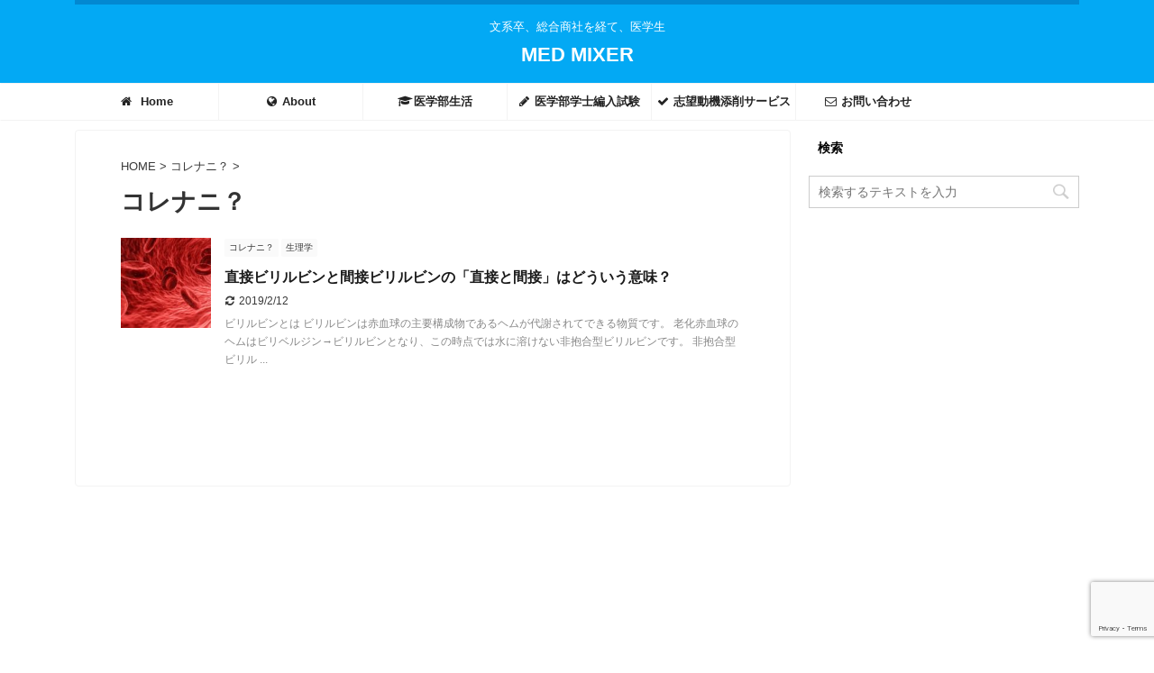

--- FILE ---
content_type: text/html; charset=UTF-8
request_url: https://medmixer.com/category/%E3%82%B3%E3%83%AC%E3%83%8A%E3%83%8B%EF%BC%9F/
body_size: 11992
content:
<!DOCTYPE html>
<!--[if lt IE 7]>
<html class="ie6" lang="ja"> <![endif]-->
<!--[if IE 7]>
<html class="i7" lang="ja"> <![endif]-->
<!--[if IE 8]>
<html class="ie" lang="ja"> <![endif]-->
<!--[if gt IE 8]><!-->
<html lang="ja" class="s-navi-right">
	<!--<![endif]-->
	<head prefix="og: http://ogp.me/ns# fb: http://ogp.me/ns/fb# article: http://ogp.me/ns/article#">
		<meta charset="UTF-8" >
		<meta name="viewport" content="width=device-width,initial-scale=1.0,user-scalable=no,viewport-fit=cover">
		<meta name="format-detection" content="telephone=no" >

		
		<link rel="alternate" type="application/rss+xml" title="MED MIXER RSS Feed" href="https://medmixer.com/feed/" />
		<link rel="pingback" href="https://medmixer.com/xmlrpc.php" >
		<!--[if lt IE 9]>
		<script src="https://medmixer.com/wp-content/themes/affinger5/js/html5shiv.js"></script>
		<![endif]-->
				<title>コレナニ？ - MED MIXER</title>
<link rel='dns-prefetch' href='//www.google.com' />
<link rel='dns-prefetch' href='//ajax.googleapis.com' />
<link rel='dns-prefetch' href='//s.w.org' />
		<script type="text/javascript">
			window._wpemojiSettings = {"baseUrl":"https:\/\/s.w.org\/images\/core\/emoji\/12.0.0-1\/72x72\/","ext":".png","svgUrl":"https:\/\/s.w.org\/images\/core\/emoji\/12.0.0-1\/svg\/","svgExt":".svg","source":{"concatemoji":"https:\/\/medmixer.com\/wp-includes\/js\/wp-emoji-release.min.js?ver=5.3"}};
			!function(e,a,t){var r,n,o,i,p=a.createElement("canvas"),s=p.getContext&&p.getContext("2d");function c(e,t){var a=String.fromCharCode;s.clearRect(0,0,p.width,p.height),s.fillText(a.apply(this,e),0,0);var r=p.toDataURL();return s.clearRect(0,0,p.width,p.height),s.fillText(a.apply(this,t),0,0),r===p.toDataURL()}function l(e){if(!s||!s.fillText)return!1;switch(s.textBaseline="top",s.font="600 32px Arial",e){case"flag":return!c([127987,65039,8205,9895,65039],[127987,65039,8203,9895,65039])&&(!c([55356,56826,55356,56819],[55356,56826,8203,55356,56819])&&!c([55356,57332,56128,56423,56128,56418,56128,56421,56128,56430,56128,56423,56128,56447],[55356,57332,8203,56128,56423,8203,56128,56418,8203,56128,56421,8203,56128,56430,8203,56128,56423,8203,56128,56447]));case"emoji":return!c([55357,56424,55356,57342,8205,55358,56605,8205,55357,56424,55356,57340],[55357,56424,55356,57342,8203,55358,56605,8203,55357,56424,55356,57340])}return!1}function d(e){var t=a.createElement("script");t.src=e,t.defer=t.type="text/javascript",a.getElementsByTagName("head")[0].appendChild(t)}for(i=Array("flag","emoji"),t.supports={everything:!0,everythingExceptFlag:!0},o=0;o<i.length;o++)t.supports[i[o]]=l(i[o]),t.supports.everything=t.supports.everything&&t.supports[i[o]],"flag"!==i[o]&&(t.supports.everythingExceptFlag=t.supports.everythingExceptFlag&&t.supports[i[o]]);t.supports.everythingExceptFlag=t.supports.everythingExceptFlag&&!t.supports.flag,t.DOMReady=!1,t.readyCallback=function(){t.DOMReady=!0},t.supports.everything||(n=function(){t.readyCallback()},a.addEventListener?(a.addEventListener("DOMContentLoaded",n,!1),e.addEventListener("load",n,!1)):(e.attachEvent("onload",n),a.attachEvent("onreadystatechange",function(){"complete"===a.readyState&&t.readyCallback()})),(r=t.source||{}).concatemoji?d(r.concatemoji):r.wpemoji&&r.twemoji&&(d(r.twemoji),d(r.wpemoji)))}(window,document,window._wpemojiSettings);
		</script>
		<style type="text/css">
img.wp-smiley,
img.emoji {
	display: inline !important;
	border: none !important;
	box-shadow: none !important;
	height: 1em !important;
	width: 1em !important;
	margin: 0 .07em !important;
	vertical-align: -0.1em !important;
	background: none !important;
	padding: 0 !important;
}
</style>
	<link rel='stylesheet' id='wp-block-library-css'  href='https://medmixer.com/wp-includes/css/dist/block-library/style.min.css?ver=5.3' type='text/css' media='all' />
<link rel='stylesheet' id='contact-form-7-css'  href='https://medmixer.com/wp-content/plugins/contact-form-7/includes/css/styles.css?ver=5.1.7' type='text/css' media='all' />
<link rel='stylesheet' id='toc-screen-css'  href='https://medmixer.com/wp-content/plugins/table-of-contents-plus/screen.min.css?ver=2106' type='text/css' media='all' />
<link rel='stylesheet' id='wpt-twitter-feed-css'  href='https://medmixer.com/wp-content/plugins/wp-to-twitter/css/twitter-feed.css?ver=5.3' type='text/css' media='all' />
<link rel='stylesheet' id='wp-v-icons-css-css'  href='https://medmixer.com/wp-content/plugins/wp-visual-icon-fonts/css/wpvi-fa4.css?ver=5.3' type='text/css' media='all' />
<link rel='stylesheet' id='wordpress-popular-posts-css-css'  href='https://medmixer.com/wp-content/plugins/wordpress-popular-posts/assets/css/wpp.css?ver=5.4.2' type='text/css' media='all' />
<link rel='stylesheet' id='yyi_rinker_stylesheet-css'  href='https://medmixer.com/wp-content/plugins/yyi-rinker/css/style.css?v=1.1.2&#038;ver=5.3' type='text/css' media='all' />
<link rel='stylesheet' id='normalize-css'  href='https://medmixer.com/wp-content/themes/affinger5/css/normalize.css?ver=1.5.9' type='text/css' media='all' />
<link rel='stylesheet' id='font-awesome-css'  href='https://medmixer.com/wp-content/themes/affinger5/css/fontawesome/css/font-awesome.min.css?ver=4.7.0' type='text/css' media='all' />
<link rel='stylesheet' id='font-awesome-animation-css'  href='https://medmixer.com/wp-content/themes/affinger5/css/fontawesome/css/font-awesome-animation.min.css?ver=5.3' type='text/css' media='all' />
<link rel='stylesheet' id='st_svg-css'  href='https://medmixer.com/wp-content/themes/affinger5/st_svg/style.css?ver=5.3' type='text/css' media='all' />
<link rel='stylesheet' id='slick-css'  href='https://medmixer.com/wp-content/themes/affinger5/vendor/slick/slick.css?ver=1.8.0' type='text/css' media='all' />
<link rel='stylesheet' id='slick-theme-css'  href='https://medmixer.com/wp-content/themes/affinger5/vendor/slick/slick-theme.css?ver=1.8.0' type='text/css' media='all' />
<link rel='stylesheet' id='style-css'  href='https://medmixer.com/wp-content/themes/affinger5/style.css?ver=5.3' type='text/css' media='all' />
<link rel='stylesheet' id='child-style-css'  href='https://medmixer.com/wp-content/themes/affinger5-child/style.css?ver=5.3' type='text/css' media='all' />
<link rel='stylesheet' id='single-css'  href='https://medmixer.com/wp-content/themes/affinger5/st-rankcss.php' type='text/css' media='all' />
<link rel='stylesheet' id='amazonjs-css'  href='https://medmixer.com/wp-content/plugins/amazonjs/css/amazonjs.css?ver=0.10' type='text/css' media='all' />
<link rel='stylesheet' id='fancybox-css'  href='https://medmixer.com/wp-content/plugins/easy-fancybox/css/jquery.fancybox.min.css?ver=1.3.24' type='text/css' media='screen' />
<link rel='stylesheet' id='st-themecss-css'  href='https://medmixer.com/wp-content/themes/affinger5/st-themecss-loader.php?ver=5.3' type='text/css' media='all' />
<script type='text/javascript' src='//ajax.googleapis.com/ajax/libs/jquery/1.11.3/jquery.min.js?ver=1.11.3'></script>
<script type='application/json' id="wpp-json">
{"sampling_active":0,"sampling_rate":100,"ajax_url":"https:\/\/medmixer.com\/wp-json\/wordpress-popular-posts\/v1\/popular-posts","api_url":"https:\/\/medmixer.com\/wp-json\/wordpress-popular-posts","ID":0,"token":"0f173e32b1","lang":0,"debug":0}
</script>
<script type='text/javascript' src='https://medmixer.com/wp-content/plugins/wordpress-popular-posts/assets/js/wpp.min.js?ver=5.4.2'></script>
<link rel='https://api.w.org/' href='https://medmixer.com/wp-json/' />
        <style>
            @-webkit-keyframes bgslide {
                from {
                    background-position-x: 0;
                }
                to {
                    background-position-x: -200%;
                }
            }

            @keyframes bgslide {
                    from {
                        background-position-x: 0;
                    }
                    to {
                        background-position-x: -200%;
                    }
            }

            .wpp-widget-placeholder {
                margin: 0 auto;
                width: 60px;
                height: 3px;
                background: #dd3737;
                background: -webkit-gradient(linear, left top, right top, from(#dd3737), color-stop(10%, #571313), to(#dd3737));
                background: linear-gradient(90deg, #dd3737 0%, #571313 10%, #dd3737 100%);
                background-size: 200% auto;
                border-radius: 3px;
                -webkit-animation: bgslide 1s infinite linear;
                animation: bgslide 1s infinite linear;
            }
        </style>
        <script type="text/javascript" language="javascript">
    var vc_pid = "886420447";
</script><script type="text/javascript" src="//aml.valuecommerce.com/vcdal.js" async></script><style>
.yyi-rinker-images {
    display: flex;
    justify-content: center;
    align-items: center;
    position: relative;

}
div.yyi-rinker-image img.yyi-rinker-main-img.hidden {
    display: none;
}

.yyi-rinker-images-arrow {
    cursor: pointer;
    position: absolute;
    top: 50%;
    display: block;
    margin-top: -11px;
    opacity: 0.6;
    width: 22px;
}

.yyi-rinker-images-arrow-left{
    left: -10px;
}
.yyi-rinker-images-arrow-right{
    right: -10px;
}

.yyi-rinker-images-arrow-left.hidden {
    display: none;
}

.yyi-rinker-images-arrow-right.hidden {
    display: none;
}
div.yyi-rinker-contents.yyi-rinker-design-tate  div.yyi-rinker-box{
    flex-direction: column;
}

div.yyi-rinker-contents.yyi-rinker-design-slim div.yyi-rinker-box .yyi-rinker-links {
    flex-direction: column;
}

div.yyi-rinker-contents.yyi-rinker-design-slim div.yyi-rinker-info {
    width: 100%;
}

div.yyi-rinker-contents.yyi-rinker-design-slim .yyi-rinker-title {
    text-align: center;
}

div.yyi-rinker-contents.yyi-rinker-design-slim .yyi-rinker-links {
    text-align: center;
}
div.yyi-rinker-contents.yyi-rinker-design-slim .yyi-rinker-image {
    margin: auto;
}

div.yyi-rinker-contents.yyi-rinker-design-slim div.yyi-rinker-info ul.yyi-rinker-links li {
	align-self: stretch;
}
div.yyi-rinker-contents.yyi-rinker-design-slim div.yyi-rinker-box div.yyi-rinker-info {
	padding: 0;
}
div.yyi-rinker-contents.yyi-rinker-design-slim div.yyi-rinker-box {
	flex-direction: column;
	padding: 14px 5px 0;
}

.yyi-rinker-design-slim div.yyi-rinker-box div.yyi-rinker-info {
	text-align: center;
}

.yyi-rinker-design-slim div.price-box span.price {
	display: block;
}

div.yyi-rinker-contents.yyi-rinker-design-slim div.yyi-rinker-info div.yyi-rinker-title a{
	font-size:16px;
}

div.yyi-rinker-contents.yyi-rinker-design-slim ul.yyi-rinker-links li.amazonkindlelink:before,  div.yyi-rinker-contents.yyi-rinker-design-slim ul.yyi-rinker-links li.amazonlink:before,  div.yyi-rinker-contents.yyi-rinker-design-slim ul.yyi-rinker-links li.rakutenlink:before,  div.yyi-rinker-contents.yyi-rinker-design-slim ul.yyi-rinker-links li.yahoolink:before {
	font-size:12px;
}

div.yyi-rinker-contents.yyi-rinker-design-slim ul.yyi-rinker-links li a {
	font-size: 13px;
}
.entry-content ul.yyi-rinker-links li {
	padding: 0;
}

				</style><meta name="google-site-verification" content="18L2gSptK5aAh9kbuQPct4-eaGfpyY-Up4XqsfMvzy0" />
<script async src="//pagead2.googlesyndication.com/pagead/js/adsbygoogle.js"></script>
<script>
     (adsbygoogle = window.adsbygoogle || []).push({
          google_ad_client: "ca-pub-9773371512273628",
          enable_page_level_ads: true
     });
</script>
<style type="text/css" id="custom-background-css">
body.custom-background { background-color: #ffffff; }
</style>
				<script>
		(function (i, s, o, g, r, a, m) {
			i['GoogleAnalyticsObject'] = r;
			i[r] = i[r] || function () {
					(i[r].q = i[r].q || []).push(arguments)
				}, i[r].l = 1 * new Date();
			a = s.createElement(o),
				m = s.getElementsByTagName(o)[0];
			a.async = 1;
			a.src = g;
			m.parentNode.insertBefore(a, m)
		})(window, document, 'script', '//www.google-analytics.com/analytics.js', 'ga');

		ga('create', 'UA-107294746-1', 'auto');
		ga('send', 'pageview');

	</script>
					


<script>
jQuery(function(){
    jQuery('.st-btn-open').click(function(){
        jQuery(this).next('.st-slidebox').stop(true, true).slideToggle();
    });
});
</script>

<script>
	jQuery(function(){
		jQuery("#toc_container:not(:has(ul ul))").addClass("only-toc");
		jQuery(".st-ac-box ul:has(.cat-item)").each(function(){
			jQuery(this).addClass("st-ac-cat");
		});
	});
</script>

<script>
	jQuery(function(){
							jQuery( '.post h5:not(.st-css-no):not(.st-matome):not(.rankh5):not(.point):not(.st-cardbox-t):not(.popular-t):not(.kanren-t):not(.popular-t)' ).wrap( '<div class="st-h5husen-shadow"></div>' );
			jQuery( '.h5modoki' ).wrap( '<div class="st-h5husen-shadow"></div>' );
				jQuery('.st-star').parent('.rankh4').css('padding-bottom','5px'); // スターがある場合のランキング見出し調整
	});
</script>

			</head>
	<body class="archive category category-16 custom-background not-front-page" >
				<div id="st-ami">
				<div id="wrapper" class="">
				<div id="wrapper-in">
					<header id="st-headwide">
						<div id="headbox-bg">
							<div class="clearfix" id="headbox">
										<nav id="s-navi" class="pcnone">
			<dl class="acordion">
				<dt class="trigger">
					<p class="acordion_button"><span class="op has-text"><i class="fa st-svg-menu_thin"></i></span></p>
					
								<!-- 追加メニュー -->
								
								<!-- 追加メニュー2 -->
								
									</dt>

				<dd class="acordion_tree">
					<div class="acordion_tree_content">

													<div class="st-ac-box">
								<div id="search-4" class="st-widgets-box ac-widgets-top widget_search"><div id="search">
	<form method="get" id="searchform" action="https://medmixer.com/">
		<label class="hidden" for="s">
					</label>
		<input type="text" placeholder="検索するテキストを入力" value="" name="s" id="s" />
		<input type="image" src="https://medmixer.com/wp-content/themes/affinger5/images/search.png" alt="検索" id="searchsubmit" />
	</form>
</div>
<!-- /stinger --> </div>							</div>
						

														<div class="menu-home-container"><ul id="menu-home" class="menu"><li id="menu-item-1270" class="menu-item menu-item-type-custom menu-item-object-custom menu-item-home menu-item-1270"><a href="https://medmixer.com"><span class="menu-item-label"><i class="fa fa-home"></i> Home</span></a></li>
<li id="menu-item-32" class="menu-item menu-item-type-post_type menu-item-object-page menu-item-32"><a href="https://medmixer.com/about/"><span class="menu-item-label"><i class="fa fa-globe" aria-hidden="true"></i>About</span></a></li>
<li id="menu-item-6" class="menu-item menu-item-type-taxonomy menu-item-object-category menu-item-has-children menu-item-6"><a href="https://medmixer.com/category/medical-school/"><span class="menu-item-label"><i class="fa fa-graduation-cap" aria-hidden="true"></i>医学部生活</span></a>
<ul class="sub-menu">
	<li id="menu-item-676" class="menu-item menu-item-type-taxonomy menu-item-object-category menu-item-676"><a href="https://medmixer.com/category/medical-school/%e5%8b%89%e5%bc%b7%e6%b3%95/"><span class="menu-item-label">勉強法</span></a></li>
	<li id="menu-item-677" class="menu-item menu-item-type-taxonomy menu-item-object-category menu-item-677"><a href="https://medmixer.com/category/medical-school/%e6%95%99%e7%a7%91%e6%9b%b8/"><span class="menu-item-label">教科書</span></a></li>
</ul>
</li>
<li id="menu-item-7" class="menu-item menu-item-type-taxonomy menu-item-object-category menu-item-7"><a href="https://medmixer.com/category/entrance-exam/"><span class="menu-item-label"><i class="fa fa-pencil" aria-hidden="true"></i>医学部学士編入試験</span></a></li>
<li id="menu-item-1269" class="menu-item menu-item-type-post_type menu-item-object-post menu-item-1269"><a href="https://medmixer.com/20190409-check-and-correct-service/"><span class="menu-item-label"><i class="fa fa-check" aria-hidden="true"></i>志望動機添削サービス</span></a></li>
<li id="menu-item-1257" class="menu-item menu-item-type-post_type menu-item-object-page menu-item-1257"><a href="https://medmixer.com/contact/"><span class="menu-item-label"><i class="fa fa-envelope-o" aria-hidden="true"></i>お問い合わせ</span></a></li>
</ul></div>							<div class="clear"></div>

						
					</div>
				</dd>
			</dl>
		</nav>
										<div id="header-l">
										
            
			
				<!-- キャプション -->
				                
					              		 	 <p class="descr sitenametop">
               		     	文系卒、総合商社を経て、医学生               			 </p>
					                    
				                
				<!-- ロゴ又はブログ名 -->
				              		  <p class="sitename"><a href="https://medmixer.com/">
                  		                      		    MED MIXER                   		               		  </a></p>
            					<!-- ロゴ又はブログ名ここまで -->

			    
		
    									</div><!-- /#header-l -->
								<div id="header-r" class="smanone">
									
								</div><!-- /#header-r -->
							</div><!-- /#headbox-bg -->
						</div><!-- /#headbox clearfix -->

						
						
						
						
											
	<div id="gazou-wide">
							<div id="st-menubox">
			<div id="st-menuwide">
				<nav class="smanone clearfix"><ul id="menu-home-1" class="menu"><li class="menu-item menu-item-type-custom menu-item-object-custom menu-item-home menu-item-1270"><a href="https://medmixer.com"><i class="fa fa-home"></i> Home</a></li>
<li class="menu-item menu-item-type-post_type menu-item-object-page menu-item-32"><a href="https://medmixer.com/about/"><i class="fa fa-globe" aria-hidden="true"></i>About</a></li>
<li class="menu-item menu-item-type-taxonomy menu-item-object-category menu-item-has-children menu-item-6"><a href="https://medmixer.com/category/medical-school/"><i class="fa fa-graduation-cap" aria-hidden="true"></i>医学部生活</a>
<ul class="sub-menu">
	<li class="menu-item menu-item-type-taxonomy menu-item-object-category menu-item-676"><a href="https://medmixer.com/category/medical-school/%e5%8b%89%e5%bc%b7%e6%b3%95/">勉強法</a></li>
	<li class="menu-item menu-item-type-taxonomy menu-item-object-category menu-item-677"><a href="https://medmixer.com/category/medical-school/%e6%95%99%e7%a7%91%e6%9b%b8/">教科書</a></li>
</ul>
</li>
<li class="menu-item menu-item-type-taxonomy menu-item-object-category menu-item-7"><a href="https://medmixer.com/category/entrance-exam/"><i class="fa fa-pencil" aria-hidden="true"></i>医学部学士編入試験</a></li>
<li class="menu-item menu-item-type-post_type menu-item-object-post menu-item-1269"><a href="https://medmixer.com/20190409-check-and-correct-service/"><i class="fa fa-check" aria-hidden="true"></i>志望動機添削サービス</a></li>
<li class="menu-item menu-item-type-post_type menu-item-object-page menu-item-1257"><a href="https://medmixer.com/contact/"><i class="fa fa-envelope-o" aria-hidden="true"></i>お問い合わせ</a></li>
</ul></nav>			</div>
		</div>
			
		
			</div>
					
					
					</header>

					

					<div id="content-w">

					
					
					


<div id="content" class="clearfix">
    <div id="contentInner">
        <main>
            <article>
				
					<!--ぱんくず -->
					<div id="breadcrumb">
					<ol itemscope itemtype="http://schema.org/BreadcrumbList">
						<li itemprop="itemListElement" itemscope
      itemtype="http://schema.org/ListItem"><a href="https://medmixer.com" itemprop="item"><span itemprop="name">HOME</span></a> > <meta itemprop="position" content="1" /></li>

															
												<li itemprop="itemListElement" itemscope
      itemtype="http://schema.org/ListItem"><a href="https://medmixer.com/category/%e3%82%b3%e3%83%ac%e3%83%8a%e3%83%8b%ef%bc%9f/" itemprop="item">
								<span itemprop="name">コレナニ？</span> </a> &gt; 
								<meta itemprop="position" content="2" />
							</li>
															</ol>
					</div>
					<!--/ ぱんくず -->
                                <div class="post">
                                                    <h1 class="entry-title">コレナニ？</h1>
                        
			
							<div id="nocopy" >
					
					<div class="entry-content">
											</div>
				</div>
							
                        </div><!-- /post -->

			
                        		<div class="kanren ">
						<dl class="clearfix">
			<dt><a href="https://medmixer.com/why-is-direct-and-indirect-bililubin-so-named/">
											<img src="https://medmixer.com/wp-content/plugins/lazy-load/images/1x1.trans.gif" data-lazy-src="https://medmixer.com/wp-content/uploads/2018/10/blood-1813410_640-150x150.jpg" width="150" height="150" class="attachment-st_thumb150 size-st_thumb150 wp-post-image" alt srcset="https://medmixer.com/wp-content/uploads/2018/10/blood-1813410_640-150x150.jpg 150w, https://medmixer.com/wp-content/uploads/2018/10/blood-1813410_640-100x100.jpg 100w, https://medmixer.com/wp-content/uploads/2018/10/blood-1813410_640-300x300.jpg 300w" sizes="(max-width: 150px) 100vw, 150px"><noscript><img width="150" height="150" src="https://medmixer.com/wp-content/uploads/2018/10/blood-1813410_640-150x150.jpg" class="attachment-st_thumb150 size-st_thumb150 wp-post-image" alt="" srcset="https://medmixer.com/wp-content/uploads/2018/10/blood-1813410_640-150x150.jpg 150w, https://medmixer.com/wp-content/uploads/2018/10/blood-1813410_640-100x100.jpg 100w, https://medmixer.com/wp-content/uploads/2018/10/blood-1813410_640-300x300.jpg 300w" sizes="(max-width: 150px) 100vw, 150px" /></noscript>									</a></dt>
			<dd>
				
	
	<p class="st-catgroup itiran-category">
		<a href="https://medmixer.com/category/%e3%82%b3%e3%83%ac%e3%83%8a%e3%83%8b%ef%bc%9f/" title="View all posts in コレナニ？" rel="category tag"><span class="catname st-catid16">コレナニ？</span></a> <a href="https://medmixer.com/category/%e3%82%b3%e3%83%ac%e3%83%8a%e3%83%8b%ef%bc%9f/%e7%94%9f%e7%90%86%e5%ad%a6/" title="View all posts in 生理学" rel="category tag"><span class="catname st-catid17">生理学</span></a>	</p>
				<h3><a href="https://medmixer.com/why-is-direct-and-indirect-bililubin-so-named/">
						直接ビリルビンと間接ビリルビンの「直接と間接」はどういう意味？					</a></h3>

					<div class="blog_info">
		<p>
							<i class="fa fa-refresh"></i>2019/2/12										&nbsp;<span class="pcone">
										</span></p>
				</div>

					<div class="st-excerpt smanone">
		<p>ビリルビンとは ビリルビンは赤血球の主要構成物であるヘムが代謝されてできる物質です。 老化赤血球のヘムはビリベルジン→ビリルビンとなり、この時点では水に溶けない非抱合型ビリルビンです。 非抱合型ビリル ... </p>
	</div>
							</dd>
		</dl>
	</div>
                       				<div class="st-pagelink">
		<div class="st-pagelink-in">
				</div>
	</div>

			
		
		

			
            </article>
        </main>
    </div>
    <!-- /#contentInner -->
    <div id="side">
	<aside>

					<div class="side-topad">
				<div id="search-3" class="ad widget_search"><p class="st-widgets-title"><span>検索</span></p><div id="search">
	<form method="get" id="searchform" action="https://medmixer.com/">
		<label class="hidden" for="s">
					</label>
		<input type="text" placeholder="検索するテキストを入力" value="" name="s" id="s" />
		<input type="image" src="https://medmixer.com/wp-content/themes/affinger5/images/search.png" alt="検索" id="searchsubmit" />
	</form>
</div>
<!-- /stinger --> </div><div id="custom_html-13" class="widget_text ad widget_custom_html"><div class="textwidget custom-html-widget"><script async src="https://pagead2.googlesyndication.com/pagead/js/adsbygoogle.js"></script>
<!-- サイドバー：ラージスカイスクレイパー -->
<ins class="adsbygoogle"
     style="display:block"
     data-ad-client="ca-pub-9773371512273628"
     data-ad-slot="2831076775"
     data-ad-format="auto"></ins>
<script>
     (adsbygoogle = window.adsbygoogle || []).push({});
</script></div></div>
<div id="wpp-2" class="ad popular-posts">
<p class="st-widgets-title"><span>人気記事</span></p>


<ul class="wpp-list wpp-list-with-thumbnails">
<li>
<a href="https://medmixer.com/20171223-memorizing-pen-and-sheet/" target="_self"><img src="https://medmixer.com/wp-content/uploads/wordpress-popular-posts/114-featured-75x75.jpg" width="75" height="75" alt="" class="wpp-thumbnail wpp_featured wpp_cached_thumb" loading="lazy" /></a>
<a href="https://medmixer.com/20171223-memorizing-pen-and-sheet/" class="wpp-post-title" target="_self">暗記ペンはチェックペンアルファのブルーがおすすめ！</a>
</li>
<li>
<a href="https://medmixer.com/20181218-gift-ideas-for-doctor/" target="_self"><img src="https://medmixer.com/wp-content/uploads/wordpress-popular-posts/814-featured-75x75.jpg" width="75" height="75" alt="" class="wpp-thumbnail wpp_featured wpp_cached_thumb" loading="lazy" /></a>
<a href="https://medmixer.com/20181218-gift-ideas-for-doctor/" class="wpp-post-title" target="_self">先輩医師に聞いた！医者がもらって本当に嬉しいプレゼント12選</a>
</li>
<li>
<a href="https://medmixer.com/20171221-medstudent-how-to-study/" target="_self"><img src="https://medmixer.com/wp-content/uploads/wordpress-popular-posts/105-featured-75x75.png" width="75" height="75" alt="" class="wpp-thumbnail wpp_featured wpp_cached_thumb" loading="lazy" /></a>
<a href="https://medmixer.com/20171221-medstudent-how-to-study/" class="wpp-post-title" target="_self">試験を突破するための医学生の勉強法Vol.1 基本の勉強法</a>
</li>
<li>
<a href="https://medmixer.com/20171130-pass-exam/" target="_self"><img src="https://medmixer.com/wp-content/uploads/wordpress-popular-posts/42-featured-75x75.jpg" width="75" height="75" alt="" class="wpp-thumbnail wpp_featured wpp_cached_thumb" loading="lazy" /></a>
<a href="https://medmixer.com/20171130-pass-exam/" class="wpp-post-title" target="_self">私大文系卒の私が医学部に合格するまで</a>
</li>
<li>
<a href="https://medmixer.com/20200314_surfboard_shipping/" target="_self"><img src="https://medmixer.com/wp-content/uploads/wordpress-popular-posts/1573-featured-75x75.jpg" srcset="https://medmixer.com/wp-content/uploads/wordpress-popular-posts/1573-featured-75x75.jpg, https://medmixer.com/wp-content/uploads/wordpress-popular-posts/1573-featured-75x75@1.5x.jpg 1.5x, https://medmixer.com/wp-content/uploads/wordpress-popular-posts/1573-featured-75x75@2x.jpg 2x, https://medmixer.com/wp-content/uploads/wordpress-popular-posts/1573-featured-75x75@2.5x.jpg 2.5x, https://medmixer.com/wp-content/uploads/wordpress-popular-posts/1573-featured-75x75@3x.jpg 3x"  width="75" height="75" alt="" class="wpp-thumbnail wpp_featured wpp_cached_thumb" loading="lazy" /></a>
<a href="https://medmixer.com/20200314_surfboard_shipping/" class="wpp-post-title" target="_self">サーフボードの発送方法と料金について｜メルカリで売れた板を配送してみた</a>
</li>
<li>
<a href="https://medmixer.com/20211027-komeri-rental-tools/" target="_self"><img src="https://medmixer.com/wp-content/uploads/wordpress-popular-posts/2022-featured-75x75.jpg" srcset="https://medmixer.com/wp-content/uploads/wordpress-popular-posts/2022-featured-75x75.jpg, https://medmixer.com/wp-content/uploads/wordpress-popular-posts/2022-featured-75x75@1.5x.jpg 1.5x, https://medmixer.com/wp-content/uploads/wordpress-popular-posts/2022-featured-75x75@2x.jpg 2x, https://medmixer.com/wp-content/uploads/wordpress-popular-posts/2022-featured-75x75@2.5x.jpg 2.5x, https://medmixer.com/wp-content/uploads/wordpress-popular-posts/2022-featured-75x75@3x.jpg 3x"  width="75" height="75" alt="" class="wpp-thumbnail wpp_featured wpp_cached_thumb" loading="lazy" /></a>
<a href="https://medmixer.com/20211027-komeri-rental-tools/" class="wpp-post-title" target="_self">コメリのレンタル工具の種類と料金について</a>
</li>
</ul>

</div>
<div id="authorst_widget-2" class="ad widget_authorst_widget"><div class="st-author-box st-author-master"><ul id="st-tab-menu"><li class="active">Author</li></ul>

	<div id="st-tab-box" class="clearfix">
					<div class="active">
					<dl>
			<dt>
				<img src="https://medmixer.com/wp-content/plugins/lazy-load/images/1x1.trans.gif" data-lazy-src="https://secure.gravatar.com/avatar/3ccc25bfcdf9fe62957d2a24337756a2?s=80&#038;d=mm&#038;r=g" alt srcset="https://secure.gravatar.com/avatar/3ccc25bfcdf9fe62957d2a24337756a2?s=160&#038;d=mm&#038;r=g 2x" class="avatar avatar-80 photo" height="80" width="80"><noscript><img alt='' src='https://secure.gravatar.com/avatar/3ccc25bfcdf9fe62957d2a24337756a2?s=80&#038;d=mm&#038;r=g' srcset='https://secure.gravatar.com/avatar/3ccc25bfcdf9fe62957d2a24337756a2?s=160&#038;d=mm&#038;r=g 2x' class='avatar avatar-80 photo' height='80' width='80' /></noscript>			</dt>
			<dd>
				<p class="st-author-nickname">P.P.</p>
				<p class="st-author-description">文系学部卒後、総合商社で会社員をしていました。在職中に医学部学士編入試験に挑み、半年で合格。20代既婚医学生のブログ。</p>
				<p class="st-author-sns">
																								</p>
			</dd>
			</dl>
		</div>
	</div>
</div></div>			</div>
		
					<div class="kanren ">
										<dl class="clearfix">
				<dt><a href="https://medmixer.com/20220518-chowmien/">
													<img src="https://medmixer.com/wp-content/plugins/lazy-load/images/1x1.trans.gif" data-lazy-src="https://medmixer.com/wp-content/uploads/2022/05/612f43071a2a0f44423b8bcb86c93e1a-150x150.jpeg" width="150" height="150" class="attachment-st_thumb150 size-st_thumb150 wp-post-image" alt srcset="https://medmixer.com/wp-content/uploads/2022/05/612f43071a2a0f44423b8bcb86c93e1a-150x150.jpeg 150w, https://medmixer.com/wp-content/uploads/2022/05/612f43071a2a0f44423b8bcb86c93e1a-60x60.jpeg 60w" sizes="(max-width: 150px) 100vw, 150px"><noscript><img width="150" height="150" src="https://medmixer.com/wp-content/uploads/2022/05/612f43071a2a0f44423b8bcb86c93e1a-150x150.jpeg" class="attachment-st_thumb150 size-st_thumb150 wp-post-image" alt="" srcset="https://medmixer.com/wp-content/uploads/2022/05/612f43071a2a0f44423b8bcb86c93e1a-150x150.jpeg 150w, https://medmixer.com/wp-content/uploads/2022/05/612f43071a2a0f44423b8bcb86c93e1a-60x60.jpeg 60w" sizes="(max-width: 150px) 100vw, 150px" /></noscript>											</a></dt>
				<dd>
					
	
	<p class="st-catgroup itiran-category">
		<a href="https://medmixer.com/category/%e3%83%ac%e3%82%b7%e3%83%94/" title="View all posts in レシピ" rel="category tag"><span class="catname st-catid8">レシピ</span></a> <a href="https://medmixer.com/category/%e6%9c%aa%e5%88%86%e9%a1%9e/" title="View all posts in 未分類" rel="category tag"><span class="catname st-catid1">未分類</span></a>	</p>
					<h5 class="kanren-t"><a href="https://medmixer.com/20220518-chowmien/">もっちり麺を味わう！もちもち太麺茹で焼きそばの作り方</a></h5>
						<div class="blog_info">
		<p>
							<i class="fa fa-clock-o"></i>2022/5/18					</p>
	</div>
														</dd>
			</dl>
								<dl class="clearfix">
				<dt><a href="https://medmixer.com/20211027-komeri-rental-tools/">
													<img src="https://medmixer.com/wp-content/plugins/lazy-load/images/1x1.trans.gif" data-lazy-src="https://medmixer.com/wp-content/uploads/2021/10/screw-g6c3c12f71_1920-150x150.jpg" width="150" height="150" class="attachment-st_thumb150 size-st_thumb150 wp-post-image" alt srcset="https://medmixer.com/wp-content/uploads/2021/10/screw-g6c3c12f71_1920-150x150.jpg 150w, https://medmixer.com/wp-content/uploads/2021/10/screw-g6c3c12f71_1920-60x60.jpg 60w" sizes="(max-width: 150px) 100vw, 150px"><noscript><img width="150" height="150" src="https://medmixer.com/wp-content/uploads/2021/10/screw-g6c3c12f71_1920-150x150.jpg" class="attachment-st_thumb150 size-st_thumb150 wp-post-image" alt="" srcset="https://medmixer.com/wp-content/uploads/2021/10/screw-g6c3c12f71_1920-150x150.jpg 150w, https://medmixer.com/wp-content/uploads/2021/10/screw-g6c3c12f71_1920-60x60.jpg 60w" sizes="(max-width: 150px) 100vw, 150px" /></noscript>											</a></dt>
				<dd>
					
	
	<p class="st-catgroup itiran-category">
		<a href="https://medmixer.com/category/diy/" title="View all posts in DIY" rel="category tag"><span class="catname st-catid19">DIY</span></a> <a href="https://medmixer.com/category/diy/40-years-old-house-self-renovation/" title="View all posts in 築40年木造戸建DIY" rel="category tag"><span class="catname st-catid26">築40年木造戸建DIY</span></a>	</p>
					<h5 class="kanren-t"><a href="https://medmixer.com/20211027-komeri-rental-tools/">コメリのレンタル工具の種類と料金について</a></h5>
						<div class="blog_info">
		<p>
							<i class="fa fa-clock-o"></i>2021/10/28					</p>
	</div>
														</dd>
			</dl>
								<dl class="clearfix">
				<dt><a href="https://medmixer.com/20211025-how-to-remove-a-wall/">
													<img src="https://medmixer.com/wp-content/plugins/lazy-load/images/1x1.trans.gif" data-lazy-src="https://medmixer.com/wp-content/uploads/2021/10/door-gf47e7de81_1920-150x150.jpg" width="150" height="150" class="attachment-st_thumb150 size-st_thumb150 wp-post-image" alt srcset="https://medmixer.com/wp-content/uploads/2021/10/door-gf47e7de81_1920-150x150.jpg 150w, https://medmixer.com/wp-content/uploads/2021/10/door-gf47e7de81_1920-60x60.jpg 60w" sizes="(max-width: 150px) 100vw, 150px"><noscript><img width="150" height="150" src="https://medmixer.com/wp-content/uploads/2021/10/door-gf47e7de81_1920-150x150.jpg" class="attachment-st_thumb150 size-st_thumb150 wp-post-image" alt="" srcset="https://medmixer.com/wp-content/uploads/2021/10/door-gf47e7de81_1920-150x150.jpg 150w, https://medmixer.com/wp-content/uploads/2021/10/door-gf47e7de81_1920-60x60.jpg 60w" sizes="(max-width: 150px) 100vw, 150px" /></noscript>											</a></dt>
				<dd>
					
	
	<p class="st-catgroup itiran-category">
		<a href="https://medmixer.com/category/diy/" title="View all posts in DIY" rel="category tag"><span class="catname st-catid19">DIY</span></a> <a href="https://medmixer.com/category/diy/40-years-old-house-self-renovation/" title="View all posts in 築40年木造戸建DIY" rel="category tag"><span class="catname st-catid26">築40年木造戸建DIY</span></a>	</p>
					<h5 class="kanren-t"><a href="https://medmixer.com/20211025-how-to-remove-a-wall/">DIYで壁・柱を壊して抜く方法【壁撤去で部屋をつなげる】</a></h5>
						<div class="blog_info">
		<p>
							<i class="fa fa-clock-o"></i>2021/10/25					</p>
	</div>
														</dd>
			</dl>
								<dl class="clearfix">
				<dt><a href="https://medmixer.com/20211019-diy-door-molding/">
													<img src="https://medmixer.com/wp-content/plugins/lazy-load/images/1x1.trans.gif" data-lazy-src="https://medmixer.com/wp-content/uploads/2021/10/philipp-berndt-5i0GnoTTjSE-unsplash-150x150.jpg" width="150" height="150" class="attachment-st_thumb150 size-st_thumb150 wp-post-image" alt srcset="https://medmixer.com/wp-content/uploads/2021/10/philipp-berndt-5i0GnoTTjSE-unsplash-150x150.jpg 150w, https://medmixer.com/wp-content/uploads/2021/10/philipp-berndt-5i0GnoTTjSE-unsplash-60x60.jpg 60w" sizes="(max-width: 150px) 100vw, 150px"><noscript><img width="150" height="150" src="https://medmixer.com/wp-content/uploads/2021/10/philipp-berndt-5i0GnoTTjSE-unsplash-150x150.jpg" class="attachment-st_thumb150 size-st_thumb150 wp-post-image" alt="" srcset="https://medmixer.com/wp-content/uploads/2021/10/philipp-berndt-5i0GnoTTjSE-unsplash-150x150.jpg 150w, https://medmixer.com/wp-content/uploads/2021/10/philipp-berndt-5i0GnoTTjSE-unsplash-60x60.jpg 60w" sizes="(max-width: 150px) 100vw, 150px" /></noscript>											</a></dt>
				<dd>
					
	
	<p class="st-catgroup itiran-category">
		<a href="https://medmixer.com/category/diy/" title="View all posts in DIY" rel="category tag"><span class="catname st-catid19">DIY</span></a> <a href="https://medmixer.com/category/diy/40-years-old-house-self-renovation/" title="View all posts in 築40年木造戸建DIY" rel="category tag"><span class="catname st-catid26">築40年木造戸建DIY</span></a>	</p>
					<h5 class="kanren-t"><a href="https://medmixer.com/20211019-diy-door-molding/">モールディングでドアを素敵にリメイクDIYする方法</a></h5>
						<div class="blog_info">
		<p>
							<i class="fa fa-refresh"></i>2021/10/28					</p>
	</div>
														</dd>
			</dl>
								<dl class="clearfix">
				<dt><a href="https://medmixer.com/20210817_apple_products_return/">
													<img src="https://medmixer.com/wp-content/plugins/lazy-load/images/1x1.trans.gif" data-lazy-src="https://medmixer.com/wp-content/uploads/2021/08/dan-burton-oNlMfgwLbWI-unsplash-150x150.jpg" width="150" height="150" class="attachment-st_thumb150 size-st_thumb150 wp-post-image" alt srcset="https://medmixer.com/wp-content/uploads/2021/08/dan-burton-oNlMfgwLbWI-unsplash-150x150.jpg 150w, https://medmixer.com/wp-content/uploads/2021/08/dan-burton-oNlMfgwLbWI-unsplash-60x60.jpg 60w" sizes="(max-width: 150px) 100vw, 150px"><noscript><img width="150" height="150" src="https://medmixer.com/wp-content/uploads/2021/08/dan-burton-oNlMfgwLbWI-unsplash-150x150.jpg" class="attachment-st_thumb150 size-st_thumb150 wp-post-image" alt="" srcset="https://medmixer.com/wp-content/uploads/2021/08/dan-burton-oNlMfgwLbWI-unsplash-150x150.jpg 150w, https://medmixer.com/wp-content/uploads/2021/08/dan-burton-oNlMfgwLbWI-unsplash-60x60.jpg 60w" sizes="(max-width: 150px) 100vw, 150px" /></noscript>											</a></dt>
				<dd>
					
	
	<p class="st-catgroup itiran-category">
		<a href="https://medmixer.com/category/%e3%83%a2%e3%83%8e/" title="View all posts in モノ" rel="category tag"><span class="catname st-catid9">モノ</span></a>	</p>
					<h5 class="kanren-t"><a href="https://medmixer.com/20210817_apple_products_return/">Apple製品をヤマトを使って返品する方法ー営業所での予約番号と予約パスワードの入力方法も解説！</a></h5>
						<div class="blog_info">
		<p>
							<i class="fa fa-clock-o"></i>2021/8/17					</p>
	</div>
														</dd>
			</dl>
					</div>
		
					<div id="mybox">
				<div id="categories-4" class="ad widget_categories"><h4 class="menu_underh2"><span>カテゴリー</span></h4>		<ul>
				<li class="cat-item cat-item-19"><a href="https://medmixer.com/category/diy/" ><span class="cat-item-label">DIY</span></a>
</li>
	<li class="cat-item cat-item-20"><a href="https://medmixer.com/category/ebk%e3%82%a8%e3%83%93%e3%83%87%e3%83%b3%e3%82%b9%e3%81%ab%e5%9f%ba%e3%81%a5%e3%81%84%e3%81%9f%e5%ad%90%e8%82%b2%e3%81%a6/" ><span class="cat-item-label">EBP(エビデンスに基づいた子育て)</span></a>
</li>
	<li class="cat-item cat-item-25"><a href="https://medmixer.com/category/medical-school/ipad/" ><span class="cat-item-label">iPad</span></a>
</li>
	<li class="cat-item cat-item-7"><a href="https://medmixer.com/category/%e3%82%a2%e3%82%a6%e3%83%88%e3%83%89%e3%82%a2/" ><span class="cat-item-label">アウトドア</span></a>
</li>
	<li class="cat-item cat-item-23"><a href="https://medmixer.com/category/%e3%81%8a%e9%87%91%e3%81%ae%e8%a7%a3%e5%89%96%e5%ad%a6/" ><span class="cat-item-label">お金の解剖学</span></a>
</li>
	<li class="cat-item cat-item-24"><a href="https://medmixer.com/category/%e3%81%8a%e9%87%91%e3%81%ae%e8%a7%a3%e5%89%96%e5%ad%a6/%e3%82%af%e3%83%ac%e3%82%b8%e3%83%83%e3%83%88%e3%82%ab%e3%83%bc%e3%83%89/" ><span class="cat-item-label">クレジットカード</span></a>
</li>
	<li class="cat-item cat-item-16 current-cat"><a href="https://medmixer.com/category/%e3%82%b3%e3%83%ac%e3%83%8a%e3%83%8b%ef%bc%9f/" ><span class="cat-item-label">コレナニ？</span></a>
</li>
	<li class="cat-item cat-item-12"><a href="https://medmixer.com/category/%e3%83%93%e3%82%b8%e3%83%8d%e3%82%b9/" ><span class="cat-item-label">ビジネス</span></a>
</li>
	<li class="cat-item cat-item-9"><a href="https://medmixer.com/category/%e3%83%a2%e3%83%8e/" ><span class="cat-item-label">モノ</span></a>
</li>
	<li class="cat-item cat-item-8"><a href="https://medmixer.com/category/%e3%83%ac%e3%82%b7%e3%83%94/" ><span class="cat-item-label">レシピ</span></a>
</li>
	<li class="cat-item cat-item-6"><a href="https://medmixer.com/category/%e4%bb%ae%e6%83%b3%e9%80%9a%e8%b2%a8/" ><span class="cat-item-label">仮想通貨</span></a>
</li>
	<li class="cat-item cat-item-15"><a href="https://medmixer.com/category/medical-school/%e5%8b%89%e5%bc%b7%e6%b3%95/" ><span class="cat-item-label">勉強法</span></a>
</li>
	<li class="cat-item cat-item-4"><a href="https://medmixer.com/category/entrance-exam/" ><span class="cat-item-label">医学部学士編入試験</span></a>
</li>
	<li class="cat-item cat-item-3"><a href="https://medmixer.com/category/medical-school/" ><span class="cat-item-label">医学部生活</span></a>
</li>
	<li class="cat-item cat-item-21"><a href="https://medmixer.com/category/%e5%ad%90%e8%82%b2%e3%81%a6/" ><span class="cat-item-label">子育て</span></a>
</li>
	<li class="cat-item cat-item-14"><a href="https://medmixer.com/category/medical-school/%e6%95%99%e7%a7%91%e6%9b%b8/" ><span class="cat-item-label">教科書</span></a>
</li>
	<li class="cat-item cat-item-22"><a href="https://medmixer.com/category/%e6%97%85/" ><span class="cat-item-label">旅</span></a>
</li>
	<li class="cat-item cat-item-5"><a href="https://medmixer.com/category/%e6%98%a0%e7%94%bb/" ><span class="cat-item-label">映画</span></a>
</li>
	<li class="cat-item cat-item-1"><a href="https://medmixer.com/category/%e6%9c%aa%e5%88%86%e9%a1%9e/" ><span class="cat-item-label">未分類</span></a>
</li>
	<li class="cat-item cat-item-17"><a href="https://medmixer.com/category/%e3%82%b3%e3%83%ac%e3%83%8a%e3%83%8b%ef%bc%9f/%e7%94%9f%e7%90%86%e5%ad%a6/" ><span class="cat-item-label">生理学</span></a>
</li>
	<li class="cat-item cat-item-11"><a href="https://medmixer.com/category/entrance-exam/%e7%ad%86%e8%a8%98%e8%a9%a6%e9%a8%93/" ><span class="cat-item-label">筆記試験</span></a>
</li>
	<li class="cat-item cat-item-26"><a href="https://medmixer.com/category/diy/40-years-old-house-self-renovation/" ><span class="cat-item-label">築40年木造戸建DIY</span></a>
</li>
	<li class="cat-item cat-item-10"><a href="https://medmixer.com/category/entrance-exam/%e9%9d%a2%e6%8e%a5%e8%a9%a6%e9%a8%93/" ><span class="cat-item-label">面接試験</span></a>
</li>
	<li class="cat-item cat-item-13"><a href="https://medmixer.com/category/%e9%a3%9f%e3%81%b9%e3%81%9f%e3%83%ad%e3%82%b0/" ><span class="cat-item-label">食べたログ</span></a>
</li>
		</ul>
			</div><div id="custom_html-7" class="widget_text ad widget_custom_html"><div class="textwidget custom-html-widget"><script async src="//pagead2.googlesyndication.com/pagead/js/adsbygoogle.js"></script>
<!-- サイドバー：ラージスカイスクレイパー -->
<ins class="adsbygoogle"
     style="display:inline-block;width:300px;height:600px"
     data-ad-client="ca-pub-9773371512273628"
     data-ad-slot="2831076775"></ins>
<script>
(adsbygoogle = window.adsbygoogle || []).push({});
</script></div></div>			</div>
		
		<div id="scrollad">
						<!--ここにgoogleアドセンスコードを貼ると規約違反になるので注意して下さい-->
			
		</div>
	</aside>
</div>
<!-- /#side -->
</div>
<!--/#content -->
</div><!-- /contentw -->
<footer>
<div id="footer">
<div id="footer-in">

	<!-- フッターのメインコンテンツ -->
	<h3 class="footerlogo">
	<!-- ロゴ又はブログ名 -->
			<a href="https://medmixer.com/">
										MED MIXER								</a>
		</h3>
			<p class="footer-description">
			<a href="https://medmixer.com/">文系卒、総合商社を経て、医学生</a>
		</p>
			
</div>

</div>
</footer>
</div>
<!-- /#wrapperin -->
</div>
<!-- /#wrapper -->
</div><!-- /#st-ami -->
<p class="copyr" data-copyr>Copyright&copy; MED MIXER ,  2026 All&ensp;Rights Reserved.</p><script type='text/javascript'>
/* <![CDATA[ */
var wpcf7 = {"apiSettings":{"root":"https:\/\/medmixer.com\/wp-json\/contact-form-7\/v1","namespace":"contact-form-7\/v1"}};
/* ]]> */
</script>
<script type='text/javascript' src='https://medmixer.com/wp-content/plugins/contact-form-7/includes/js/scripts.js?ver=5.1.7'></script>
<script type='text/javascript'>
/* <![CDATA[ */
var tocplus = {"visibility_show":"\u958b\u304f","visibility_hide":"\u9589\u3058\u308b","width":"Auto"};
/* ]]> */
</script>
<script type='text/javascript' src='https://medmixer.com/wp-content/plugins/table-of-contents-plus/front.min.js?ver=2106'></script>
<script type='text/javascript' src='https://www.google.com/recaptcha/api.js?render=6LedB84UAAAAAEeHCJHQF4sk67-5DzLEqvnybXQ8&#038;ver=3.0'></script>
<script type='text/javascript' src='https://medmixer.com/wp-content/themes/affinger5/vendor/slick/slick.js?ver=1.5.9'></script>
<script type='text/javascript'>
/* <![CDATA[ */
var ST = {"ajax_url":"https:\/\/medmixer.com\/wp-admin\/admin-ajax.php","expand_accordion_menu":"","sidemenu_accordion":"","is_mobile":""};
/* ]]> */
</script>
<script type='text/javascript' src='https://medmixer.com/wp-content/themes/affinger5/js/base.js?ver=5.3'></script>
<script type='text/javascript' src='https://medmixer.com/wp-content/themes/affinger5/js/scroll.js?ver=5.3'></script>
<script type='text/javascript' src='https://medmixer.com/wp-content/themes/affinger5/js/st-copy-text.js?ver=5.3'></script>
<script type='text/javascript' src='https://medmixer.com/wp-content/plugins/lazy-load/js/jquery.sonar.min.js?ver=0.6.1'></script>
<script type='text/javascript' src='https://medmixer.com/wp-content/plugins/lazy-load/js/lazy-load.js?ver=0.6.1'></script>
<script type='text/javascript' src='https://medmixer.com/wp-content/plugins/easy-fancybox/js/jquery.fancybox.min.js?ver=1.3.24'></script>
<script type='text/javascript'>
var fb_timeout, fb_opts={'overlayShow':true,'hideOnOverlayClick':true,'showCloseButton':true,'margin':20,'centerOnScroll':false,'enableEscapeButton':true,'autoScale':true };
if(typeof easy_fancybox_handler==='undefined'){
var easy_fancybox_handler=function(){
jQuery('.nofancybox,a.wp-block-file__button,a.pin-it-button,a[href*="pinterest.com/pin/create"],a[href*="facebook.com/share"],a[href*="twitter.com/share"]').addClass('nolightbox');
/* IMG */
var fb_IMG_select='a[href*=".jpg"]:not(.nolightbox,li.nolightbox>a),area[href*=".jpg"]:not(.nolightbox),a[href*=".jpeg"]:not(.nolightbox,li.nolightbox>a),area[href*=".jpeg"]:not(.nolightbox),a[href*=".png"]:not(.nolightbox,li.nolightbox>a),area[href*=".png"]:not(.nolightbox),a[href*=".webp"]:not(.nolightbox,li.nolightbox>a),area[href*=".webp"]:not(.nolightbox)';
jQuery(fb_IMG_select).addClass('fancybox image');
var fb_IMG_sections=jQuery('.gallery,.wp-block-gallery,.tiled-gallery,.wp-block-jetpack-tiled-gallery');
fb_IMG_sections.each(function(){jQuery(this).find(fb_IMG_select).attr('rel','gallery-'+fb_IMG_sections.index(this));});
jQuery('a.fancybox,area.fancybox,li.fancybox a').each(function(){jQuery(this).fancybox(jQuery.extend({},fb_opts,{'transitionIn':'elastic','easingIn':'easeOutBack','transitionOut':'elastic','easingOut':'easeInBack','opacity':false,'hideOnContentClick':false,'titleShow':true,'titlePosition':'over','titleFromAlt':true,'showNavArrows':true,'enableKeyboardNav':true,'cyclic':false}))});};
jQuery('a.fancybox-close').on('click',function(e){e.preventDefault();jQuery.fancybox.close()});
};
var easy_fancybox_auto=function(){setTimeout(function(){jQuery('#fancybox-auto').trigger('click')},1000);};
jQuery(easy_fancybox_handler);jQuery(document).on('post-load',easy_fancybox_handler);
jQuery(easy_fancybox_auto);
</script>
<script type='text/javascript' src='https://medmixer.com/wp-content/plugins/easy-fancybox/js/jquery.easing.min.js?ver=1.4.1'></script>
<script type='text/javascript' src='https://medmixer.com/wp-content/plugins/easy-fancybox/js/jquery.mousewheel.min.js?ver=3.1.13'></script>
	<script>
		(function (window, document, $, undefined) {
			'use strict';

			$(function () {
				var s = $('[data-copyr]'), t = $('#footer-in');
				
				s.length && t.length && t.append(s);
			});
		}(window, window.document, jQuery));
	</script><script type="text/javascript">
( function( grecaptcha, sitekey, actions ) {

	var wpcf7recaptcha = {

		execute: function( action ) {
			grecaptcha.execute(
				sitekey,
				{ action: action }
			).then( function( token ) {
				var forms = document.getElementsByTagName( 'form' );

				for ( var i = 0; i < forms.length; i++ ) {
					var fields = forms[ i ].getElementsByTagName( 'input' );

					for ( var j = 0; j < fields.length; j++ ) {
						var field = fields[ j ];

						if ( 'g-recaptcha-response' === field.getAttribute( 'name' ) ) {
							field.setAttribute( 'value', token );
							break;
						}
					}
				}
			} );
		},

		executeOnHomepage: function() {
			wpcf7recaptcha.execute( actions[ 'homepage' ] );
		},

		executeOnContactform: function() {
			wpcf7recaptcha.execute( actions[ 'contactform' ] );
		},

	};

	grecaptcha.ready(
		wpcf7recaptcha.executeOnHomepage
	);

	document.addEventListener( 'change',
		wpcf7recaptcha.executeOnContactform, false
	);

	document.addEventListener( 'wpcf7submit',
		wpcf7recaptcha.executeOnHomepage, false
	);

} )(
	grecaptcha,
	'6LedB84UAAAAAEeHCJHQF4sk67-5DzLEqvnybXQ8',
	{"homepage":"homepage","contactform":"contactform"}
);
</script>
					<div id="page-top"><a href="#wrapper" class="fa fa-angle-up"></a></div>
		</body></html>


--- FILE ---
content_type: text/html; charset=utf-8
request_url: https://www.google.com/recaptcha/api2/anchor?ar=1&k=6LedB84UAAAAAEeHCJHQF4sk67-5DzLEqvnybXQ8&co=aHR0cHM6Ly9tZWRtaXhlci5jb206NDQz&hl=en&v=PoyoqOPhxBO7pBk68S4YbpHZ&size=invisible&anchor-ms=20000&execute-ms=30000&cb=hpffsbldi8t4
body_size: 48832
content:
<!DOCTYPE HTML><html dir="ltr" lang="en"><head><meta http-equiv="Content-Type" content="text/html; charset=UTF-8">
<meta http-equiv="X-UA-Compatible" content="IE=edge">
<title>reCAPTCHA</title>
<style type="text/css">
/* cyrillic-ext */
@font-face {
  font-family: 'Roboto';
  font-style: normal;
  font-weight: 400;
  font-stretch: 100%;
  src: url(//fonts.gstatic.com/s/roboto/v48/KFO7CnqEu92Fr1ME7kSn66aGLdTylUAMa3GUBHMdazTgWw.woff2) format('woff2');
  unicode-range: U+0460-052F, U+1C80-1C8A, U+20B4, U+2DE0-2DFF, U+A640-A69F, U+FE2E-FE2F;
}
/* cyrillic */
@font-face {
  font-family: 'Roboto';
  font-style: normal;
  font-weight: 400;
  font-stretch: 100%;
  src: url(//fonts.gstatic.com/s/roboto/v48/KFO7CnqEu92Fr1ME7kSn66aGLdTylUAMa3iUBHMdazTgWw.woff2) format('woff2');
  unicode-range: U+0301, U+0400-045F, U+0490-0491, U+04B0-04B1, U+2116;
}
/* greek-ext */
@font-face {
  font-family: 'Roboto';
  font-style: normal;
  font-weight: 400;
  font-stretch: 100%;
  src: url(//fonts.gstatic.com/s/roboto/v48/KFO7CnqEu92Fr1ME7kSn66aGLdTylUAMa3CUBHMdazTgWw.woff2) format('woff2');
  unicode-range: U+1F00-1FFF;
}
/* greek */
@font-face {
  font-family: 'Roboto';
  font-style: normal;
  font-weight: 400;
  font-stretch: 100%;
  src: url(//fonts.gstatic.com/s/roboto/v48/KFO7CnqEu92Fr1ME7kSn66aGLdTylUAMa3-UBHMdazTgWw.woff2) format('woff2');
  unicode-range: U+0370-0377, U+037A-037F, U+0384-038A, U+038C, U+038E-03A1, U+03A3-03FF;
}
/* math */
@font-face {
  font-family: 'Roboto';
  font-style: normal;
  font-weight: 400;
  font-stretch: 100%;
  src: url(//fonts.gstatic.com/s/roboto/v48/KFO7CnqEu92Fr1ME7kSn66aGLdTylUAMawCUBHMdazTgWw.woff2) format('woff2');
  unicode-range: U+0302-0303, U+0305, U+0307-0308, U+0310, U+0312, U+0315, U+031A, U+0326-0327, U+032C, U+032F-0330, U+0332-0333, U+0338, U+033A, U+0346, U+034D, U+0391-03A1, U+03A3-03A9, U+03B1-03C9, U+03D1, U+03D5-03D6, U+03F0-03F1, U+03F4-03F5, U+2016-2017, U+2034-2038, U+203C, U+2040, U+2043, U+2047, U+2050, U+2057, U+205F, U+2070-2071, U+2074-208E, U+2090-209C, U+20D0-20DC, U+20E1, U+20E5-20EF, U+2100-2112, U+2114-2115, U+2117-2121, U+2123-214F, U+2190, U+2192, U+2194-21AE, U+21B0-21E5, U+21F1-21F2, U+21F4-2211, U+2213-2214, U+2216-22FF, U+2308-230B, U+2310, U+2319, U+231C-2321, U+2336-237A, U+237C, U+2395, U+239B-23B7, U+23D0, U+23DC-23E1, U+2474-2475, U+25AF, U+25B3, U+25B7, U+25BD, U+25C1, U+25CA, U+25CC, U+25FB, U+266D-266F, U+27C0-27FF, U+2900-2AFF, U+2B0E-2B11, U+2B30-2B4C, U+2BFE, U+3030, U+FF5B, U+FF5D, U+1D400-1D7FF, U+1EE00-1EEFF;
}
/* symbols */
@font-face {
  font-family: 'Roboto';
  font-style: normal;
  font-weight: 400;
  font-stretch: 100%;
  src: url(//fonts.gstatic.com/s/roboto/v48/KFO7CnqEu92Fr1ME7kSn66aGLdTylUAMaxKUBHMdazTgWw.woff2) format('woff2');
  unicode-range: U+0001-000C, U+000E-001F, U+007F-009F, U+20DD-20E0, U+20E2-20E4, U+2150-218F, U+2190, U+2192, U+2194-2199, U+21AF, U+21E6-21F0, U+21F3, U+2218-2219, U+2299, U+22C4-22C6, U+2300-243F, U+2440-244A, U+2460-24FF, U+25A0-27BF, U+2800-28FF, U+2921-2922, U+2981, U+29BF, U+29EB, U+2B00-2BFF, U+4DC0-4DFF, U+FFF9-FFFB, U+10140-1018E, U+10190-1019C, U+101A0, U+101D0-101FD, U+102E0-102FB, U+10E60-10E7E, U+1D2C0-1D2D3, U+1D2E0-1D37F, U+1F000-1F0FF, U+1F100-1F1AD, U+1F1E6-1F1FF, U+1F30D-1F30F, U+1F315, U+1F31C, U+1F31E, U+1F320-1F32C, U+1F336, U+1F378, U+1F37D, U+1F382, U+1F393-1F39F, U+1F3A7-1F3A8, U+1F3AC-1F3AF, U+1F3C2, U+1F3C4-1F3C6, U+1F3CA-1F3CE, U+1F3D4-1F3E0, U+1F3ED, U+1F3F1-1F3F3, U+1F3F5-1F3F7, U+1F408, U+1F415, U+1F41F, U+1F426, U+1F43F, U+1F441-1F442, U+1F444, U+1F446-1F449, U+1F44C-1F44E, U+1F453, U+1F46A, U+1F47D, U+1F4A3, U+1F4B0, U+1F4B3, U+1F4B9, U+1F4BB, U+1F4BF, U+1F4C8-1F4CB, U+1F4D6, U+1F4DA, U+1F4DF, U+1F4E3-1F4E6, U+1F4EA-1F4ED, U+1F4F7, U+1F4F9-1F4FB, U+1F4FD-1F4FE, U+1F503, U+1F507-1F50B, U+1F50D, U+1F512-1F513, U+1F53E-1F54A, U+1F54F-1F5FA, U+1F610, U+1F650-1F67F, U+1F687, U+1F68D, U+1F691, U+1F694, U+1F698, U+1F6AD, U+1F6B2, U+1F6B9-1F6BA, U+1F6BC, U+1F6C6-1F6CF, U+1F6D3-1F6D7, U+1F6E0-1F6EA, U+1F6F0-1F6F3, U+1F6F7-1F6FC, U+1F700-1F7FF, U+1F800-1F80B, U+1F810-1F847, U+1F850-1F859, U+1F860-1F887, U+1F890-1F8AD, U+1F8B0-1F8BB, U+1F8C0-1F8C1, U+1F900-1F90B, U+1F93B, U+1F946, U+1F984, U+1F996, U+1F9E9, U+1FA00-1FA6F, U+1FA70-1FA7C, U+1FA80-1FA89, U+1FA8F-1FAC6, U+1FACE-1FADC, U+1FADF-1FAE9, U+1FAF0-1FAF8, U+1FB00-1FBFF;
}
/* vietnamese */
@font-face {
  font-family: 'Roboto';
  font-style: normal;
  font-weight: 400;
  font-stretch: 100%;
  src: url(//fonts.gstatic.com/s/roboto/v48/KFO7CnqEu92Fr1ME7kSn66aGLdTylUAMa3OUBHMdazTgWw.woff2) format('woff2');
  unicode-range: U+0102-0103, U+0110-0111, U+0128-0129, U+0168-0169, U+01A0-01A1, U+01AF-01B0, U+0300-0301, U+0303-0304, U+0308-0309, U+0323, U+0329, U+1EA0-1EF9, U+20AB;
}
/* latin-ext */
@font-face {
  font-family: 'Roboto';
  font-style: normal;
  font-weight: 400;
  font-stretch: 100%;
  src: url(//fonts.gstatic.com/s/roboto/v48/KFO7CnqEu92Fr1ME7kSn66aGLdTylUAMa3KUBHMdazTgWw.woff2) format('woff2');
  unicode-range: U+0100-02BA, U+02BD-02C5, U+02C7-02CC, U+02CE-02D7, U+02DD-02FF, U+0304, U+0308, U+0329, U+1D00-1DBF, U+1E00-1E9F, U+1EF2-1EFF, U+2020, U+20A0-20AB, U+20AD-20C0, U+2113, U+2C60-2C7F, U+A720-A7FF;
}
/* latin */
@font-face {
  font-family: 'Roboto';
  font-style: normal;
  font-weight: 400;
  font-stretch: 100%;
  src: url(//fonts.gstatic.com/s/roboto/v48/KFO7CnqEu92Fr1ME7kSn66aGLdTylUAMa3yUBHMdazQ.woff2) format('woff2');
  unicode-range: U+0000-00FF, U+0131, U+0152-0153, U+02BB-02BC, U+02C6, U+02DA, U+02DC, U+0304, U+0308, U+0329, U+2000-206F, U+20AC, U+2122, U+2191, U+2193, U+2212, U+2215, U+FEFF, U+FFFD;
}
/* cyrillic-ext */
@font-face {
  font-family: 'Roboto';
  font-style: normal;
  font-weight: 500;
  font-stretch: 100%;
  src: url(//fonts.gstatic.com/s/roboto/v48/KFO7CnqEu92Fr1ME7kSn66aGLdTylUAMa3GUBHMdazTgWw.woff2) format('woff2');
  unicode-range: U+0460-052F, U+1C80-1C8A, U+20B4, U+2DE0-2DFF, U+A640-A69F, U+FE2E-FE2F;
}
/* cyrillic */
@font-face {
  font-family: 'Roboto';
  font-style: normal;
  font-weight: 500;
  font-stretch: 100%;
  src: url(//fonts.gstatic.com/s/roboto/v48/KFO7CnqEu92Fr1ME7kSn66aGLdTylUAMa3iUBHMdazTgWw.woff2) format('woff2');
  unicode-range: U+0301, U+0400-045F, U+0490-0491, U+04B0-04B1, U+2116;
}
/* greek-ext */
@font-face {
  font-family: 'Roboto';
  font-style: normal;
  font-weight: 500;
  font-stretch: 100%;
  src: url(//fonts.gstatic.com/s/roboto/v48/KFO7CnqEu92Fr1ME7kSn66aGLdTylUAMa3CUBHMdazTgWw.woff2) format('woff2');
  unicode-range: U+1F00-1FFF;
}
/* greek */
@font-face {
  font-family: 'Roboto';
  font-style: normal;
  font-weight: 500;
  font-stretch: 100%;
  src: url(//fonts.gstatic.com/s/roboto/v48/KFO7CnqEu92Fr1ME7kSn66aGLdTylUAMa3-UBHMdazTgWw.woff2) format('woff2');
  unicode-range: U+0370-0377, U+037A-037F, U+0384-038A, U+038C, U+038E-03A1, U+03A3-03FF;
}
/* math */
@font-face {
  font-family: 'Roboto';
  font-style: normal;
  font-weight: 500;
  font-stretch: 100%;
  src: url(//fonts.gstatic.com/s/roboto/v48/KFO7CnqEu92Fr1ME7kSn66aGLdTylUAMawCUBHMdazTgWw.woff2) format('woff2');
  unicode-range: U+0302-0303, U+0305, U+0307-0308, U+0310, U+0312, U+0315, U+031A, U+0326-0327, U+032C, U+032F-0330, U+0332-0333, U+0338, U+033A, U+0346, U+034D, U+0391-03A1, U+03A3-03A9, U+03B1-03C9, U+03D1, U+03D5-03D6, U+03F0-03F1, U+03F4-03F5, U+2016-2017, U+2034-2038, U+203C, U+2040, U+2043, U+2047, U+2050, U+2057, U+205F, U+2070-2071, U+2074-208E, U+2090-209C, U+20D0-20DC, U+20E1, U+20E5-20EF, U+2100-2112, U+2114-2115, U+2117-2121, U+2123-214F, U+2190, U+2192, U+2194-21AE, U+21B0-21E5, U+21F1-21F2, U+21F4-2211, U+2213-2214, U+2216-22FF, U+2308-230B, U+2310, U+2319, U+231C-2321, U+2336-237A, U+237C, U+2395, U+239B-23B7, U+23D0, U+23DC-23E1, U+2474-2475, U+25AF, U+25B3, U+25B7, U+25BD, U+25C1, U+25CA, U+25CC, U+25FB, U+266D-266F, U+27C0-27FF, U+2900-2AFF, U+2B0E-2B11, U+2B30-2B4C, U+2BFE, U+3030, U+FF5B, U+FF5D, U+1D400-1D7FF, U+1EE00-1EEFF;
}
/* symbols */
@font-face {
  font-family: 'Roboto';
  font-style: normal;
  font-weight: 500;
  font-stretch: 100%;
  src: url(//fonts.gstatic.com/s/roboto/v48/KFO7CnqEu92Fr1ME7kSn66aGLdTylUAMaxKUBHMdazTgWw.woff2) format('woff2');
  unicode-range: U+0001-000C, U+000E-001F, U+007F-009F, U+20DD-20E0, U+20E2-20E4, U+2150-218F, U+2190, U+2192, U+2194-2199, U+21AF, U+21E6-21F0, U+21F3, U+2218-2219, U+2299, U+22C4-22C6, U+2300-243F, U+2440-244A, U+2460-24FF, U+25A0-27BF, U+2800-28FF, U+2921-2922, U+2981, U+29BF, U+29EB, U+2B00-2BFF, U+4DC0-4DFF, U+FFF9-FFFB, U+10140-1018E, U+10190-1019C, U+101A0, U+101D0-101FD, U+102E0-102FB, U+10E60-10E7E, U+1D2C0-1D2D3, U+1D2E0-1D37F, U+1F000-1F0FF, U+1F100-1F1AD, U+1F1E6-1F1FF, U+1F30D-1F30F, U+1F315, U+1F31C, U+1F31E, U+1F320-1F32C, U+1F336, U+1F378, U+1F37D, U+1F382, U+1F393-1F39F, U+1F3A7-1F3A8, U+1F3AC-1F3AF, U+1F3C2, U+1F3C4-1F3C6, U+1F3CA-1F3CE, U+1F3D4-1F3E0, U+1F3ED, U+1F3F1-1F3F3, U+1F3F5-1F3F7, U+1F408, U+1F415, U+1F41F, U+1F426, U+1F43F, U+1F441-1F442, U+1F444, U+1F446-1F449, U+1F44C-1F44E, U+1F453, U+1F46A, U+1F47D, U+1F4A3, U+1F4B0, U+1F4B3, U+1F4B9, U+1F4BB, U+1F4BF, U+1F4C8-1F4CB, U+1F4D6, U+1F4DA, U+1F4DF, U+1F4E3-1F4E6, U+1F4EA-1F4ED, U+1F4F7, U+1F4F9-1F4FB, U+1F4FD-1F4FE, U+1F503, U+1F507-1F50B, U+1F50D, U+1F512-1F513, U+1F53E-1F54A, U+1F54F-1F5FA, U+1F610, U+1F650-1F67F, U+1F687, U+1F68D, U+1F691, U+1F694, U+1F698, U+1F6AD, U+1F6B2, U+1F6B9-1F6BA, U+1F6BC, U+1F6C6-1F6CF, U+1F6D3-1F6D7, U+1F6E0-1F6EA, U+1F6F0-1F6F3, U+1F6F7-1F6FC, U+1F700-1F7FF, U+1F800-1F80B, U+1F810-1F847, U+1F850-1F859, U+1F860-1F887, U+1F890-1F8AD, U+1F8B0-1F8BB, U+1F8C0-1F8C1, U+1F900-1F90B, U+1F93B, U+1F946, U+1F984, U+1F996, U+1F9E9, U+1FA00-1FA6F, U+1FA70-1FA7C, U+1FA80-1FA89, U+1FA8F-1FAC6, U+1FACE-1FADC, U+1FADF-1FAE9, U+1FAF0-1FAF8, U+1FB00-1FBFF;
}
/* vietnamese */
@font-face {
  font-family: 'Roboto';
  font-style: normal;
  font-weight: 500;
  font-stretch: 100%;
  src: url(//fonts.gstatic.com/s/roboto/v48/KFO7CnqEu92Fr1ME7kSn66aGLdTylUAMa3OUBHMdazTgWw.woff2) format('woff2');
  unicode-range: U+0102-0103, U+0110-0111, U+0128-0129, U+0168-0169, U+01A0-01A1, U+01AF-01B0, U+0300-0301, U+0303-0304, U+0308-0309, U+0323, U+0329, U+1EA0-1EF9, U+20AB;
}
/* latin-ext */
@font-face {
  font-family: 'Roboto';
  font-style: normal;
  font-weight: 500;
  font-stretch: 100%;
  src: url(//fonts.gstatic.com/s/roboto/v48/KFO7CnqEu92Fr1ME7kSn66aGLdTylUAMa3KUBHMdazTgWw.woff2) format('woff2');
  unicode-range: U+0100-02BA, U+02BD-02C5, U+02C7-02CC, U+02CE-02D7, U+02DD-02FF, U+0304, U+0308, U+0329, U+1D00-1DBF, U+1E00-1E9F, U+1EF2-1EFF, U+2020, U+20A0-20AB, U+20AD-20C0, U+2113, U+2C60-2C7F, U+A720-A7FF;
}
/* latin */
@font-face {
  font-family: 'Roboto';
  font-style: normal;
  font-weight: 500;
  font-stretch: 100%;
  src: url(//fonts.gstatic.com/s/roboto/v48/KFO7CnqEu92Fr1ME7kSn66aGLdTylUAMa3yUBHMdazQ.woff2) format('woff2');
  unicode-range: U+0000-00FF, U+0131, U+0152-0153, U+02BB-02BC, U+02C6, U+02DA, U+02DC, U+0304, U+0308, U+0329, U+2000-206F, U+20AC, U+2122, U+2191, U+2193, U+2212, U+2215, U+FEFF, U+FFFD;
}
/* cyrillic-ext */
@font-face {
  font-family: 'Roboto';
  font-style: normal;
  font-weight: 900;
  font-stretch: 100%;
  src: url(//fonts.gstatic.com/s/roboto/v48/KFO7CnqEu92Fr1ME7kSn66aGLdTylUAMa3GUBHMdazTgWw.woff2) format('woff2');
  unicode-range: U+0460-052F, U+1C80-1C8A, U+20B4, U+2DE0-2DFF, U+A640-A69F, U+FE2E-FE2F;
}
/* cyrillic */
@font-face {
  font-family: 'Roboto';
  font-style: normal;
  font-weight: 900;
  font-stretch: 100%;
  src: url(//fonts.gstatic.com/s/roboto/v48/KFO7CnqEu92Fr1ME7kSn66aGLdTylUAMa3iUBHMdazTgWw.woff2) format('woff2');
  unicode-range: U+0301, U+0400-045F, U+0490-0491, U+04B0-04B1, U+2116;
}
/* greek-ext */
@font-face {
  font-family: 'Roboto';
  font-style: normal;
  font-weight: 900;
  font-stretch: 100%;
  src: url(//fonts.gstatic.com/s/roboto/v48/KFO7CnqEu92Fr1ME7kSn66aGLdTylUAMa3CUBHMdazTgWw.woff2) format('woff2');
  unicode-range: U+1F00-1FFF;
}
/* greek */
@font-face {
  font-family: 'Roboto';
  font-style: normal;
  font-weight: 900;
  font-stretch: 100%;
  src: url(//fonts.gstatic.com/s/roboto/v48/KFO7CnqEu92Fr1ME7kSn66aGLdTylUAMa3-UBHMdazTgWw.woff2) format('woff2');
  unicode-range: U+0370-0377, U+037A-037F, U+0384-038A, U+038C, U+038E-03A1, U+03A3-03FF;
}
/* math */
@font-face {
  font-family: 'Roboto';
  font-style: normal;
  font-weight: 900;
  font-stretch: 100%;
  src: url(//fonts.gstatic.com/s/roboto/v48/KFO7CnqEu92Fr1ME7kSn66aGLdTylUAMawCUBHMdazTgWw.woff2) format('woff2');
  unicode-range: U+0302-0303, U+0305, U+0307-0308, U+0310, U+0312, U+0315, U+031A, U+0326-0327, U+032C, U+032F-0330, U+0332-0333, U+0338, U+033A, U+0346, U+034D, U+0391-03A1, U+03A3-03A9, U+03B1-03C9, U+03D1, U+03D5-03D6, U+03F0-03F1, U+03F4-03F5, U+2016-2017, U+2034-2038, U+203C, U+2040, U+2043, U+2047, U+2050, U+2057, U+205F, U+2070-2071, U+2074-208E, U+2090-209C, U+20D0-20DC, U+20E1, U+20E5-20EF, U+2100-2112, U+2114-2115, U+2117-2121, U+2123-214F, U+2190, U+2192, U+2194-21AE, U+21B0-21E5, U+21F1-21F2, U+21F4-2211, U+2213-2214, U+2216-22FF, U+2308-230B, U+2310, U+2319, U+231C-2321, U+2336-237A, U+237C, U+2395, U+239B-23B7, U+23D0, U+23DC-23E1, U+2474-2475, U+25AF, U+25B3, U+25B7, U+25BD, U+25C1, U+25CA, U+25CC, U+25FB, U+266D-266F, U+27C0-27FF, U+2900-2AFF, U+2B0E-2B11, U+2B30-2B4C, U+2BFE, U+3030, U+FF5B, U+FF5D, U+1D400-1D7FF, U+1EE00-1EEFF;
}
/* symbols */
@font-face {
  font-family: 'Roboto';
  font-style: normal;
  font-weight: 900;
  font-stretch: 100%;
  src: url(//fonts.gstatic.com/s/roboto/v48/KFO7CnqEu92Fr1ME7kSn66aGLdTylUAMaxKUBHMdazTgWw.woff2) format('woff2');
  unicode-range: U+0001-000C, U+000E-001F, U+007F-009F, U+20DD-20E0, U+20E2-20E4, U+2150-218F, U+2190, U+2192, U+2194-2199, U+21AF, U+21E6-21F0, U+21F3, U+2218-2219, U+2299, U+22C4-22C6, U+2300-243F, U+2440-244A, U+2460-24FF, U+25A0-27BF, U+2800-28FF, U+2921-2922, U+2981, U+29BF, U+29EB, U+2B00-2BFF, U+4DC0-4DFF, U+FFF9-FFFB, U+10140-1018E, U+10190-1019C, U+101A0, U+101D0-101FD, U+102E0-102FB, U+10E60-10E7E, U+1D2C0-1D2D3, U+1D2E0-1D37F, U+1F000-1F0FF, U+1F100-1F1AD, U+1F1E6-1F1FF, U+1F30D-1F30F, U+1F315, U+1F31C, U+1F31E, U+1F320-1F32C, U+1F336, U+1F378, U+1F37D, U+1F382, U+1F393-1F39F, U+1F3A7-1F3A8, U+1F3AC-1F3AF, U+1F3C2, U+1F3C4-1F3C6, U+1F3CA-1F3CE, U+1F3D4-1F3E0, U+1F3ED, U+1F3F1-1F3F3, U+1F3F5-1F3F7, U+1F408, U+1F415, U+1F41F, U+1F426, U+1F43F, U+1F441-1F442, U+1F444, U+1F446-1F449, U+1F44C-1F44E, U+1F453, U+1F46A, U+1F47D, U+1F4A3, U+1F4B0, U+1F4B3, U+1F4B9, U+1F4BB, U+1F4BF, U+1F4C8-1F4CB, U+1F4D6, U+1F4DA, U+1F4DF, U+1F4E3-1F4E6, U+1F4EA-1F4ED, U+1F4F7, U+1F4F9-1F4FB, U+1F4FD-1F4FE, U+1F503, U+1F507-1F50B, U+1F50D, U+1F512-1F513, U+1F53E-1F54A, U+1F54F-1F5FA, U+1F610, U+1F650-1F67F, U+1F687, U+1F68D, U+1F691, U+1F694, U+1F698, U+1F6AD, U+1F6B2, U+1F6B9-1F6BA, U+1F6BC, U+1F6C6-1F6CF, U+1F6D3-1F6D7, U+1F6E0-1F6EA, U+1F6F0-1F6F3, U+1F6F7-1F6FC, U+1F700-1F7FF, U+1F800-1F80B, U+1F810-1F847, U+1F850-1F859, U+1F860-1F887, U+1F890-1F8AD, U+1F8B0-1F8BB, U+1F8C0-1F8C1, U+1F900-1F90B, U+1F93B, U+1F946, U+1F984, U+1F996, U+1F9E9, U+1FA00-1FA6F, U+1FA70-1FA7C, U+1FA80-1FA89, U+1FA8F-1FAC6, U+1FACE-1FADC, U+1FADF-1FAE9, U+1FAF0-1FAF8, U+1FB00-1FBFF;
}
/* vietnamese */
@font-face {
  font-family: 'Roboto';
  font-style: normal;
  font-weight: 900;
  font-stretch: 100%;
  src: url(//fonts.gstatic.com/s/roboto/v48/KFO7CnqEu92Fr1ME7kSn66aGLdTylUAMa3OUBHMdazTgWw.woff2) format('woff2');
  unicode-range: U+0102-0103, U+0110-0111, U+0128-0129, U+0168-0169, U+01A0-01A1, U+01AF-01B0, U+0300-0301, U+0303-0304, U+0308-0309, U+0323, U+0329, U+1EA0-1EF9, U+20AB;
}
/* latin-ext */
@font-face {
  font-family: 'Roboto';
  font-style: normal;
  font-weight: 900;
  font-stretch: 100%;
  src: url(//fonts.gstatic.com/s/roboto/v48/KFO7CnqEu92Fr1ME7kSn66aGLdTylUAMa3KUBHMdazTgWw.woff2) format('woff2');
  unicode-range: U+0100-02BA, U+02BD-02C5, U+02C7-02CC, U+02CE-02D7, U+02DD-02FF, U+0304, U+0308, U+0329, U+1D00-1DBF, U+1E00-1E9F, U+1EF2-1EFF, U+2020, U+20A0-20AB, U+20AD-20C0, U+2113, U+2C60-2C7F, U+A720-A7FF;
}
/* latin */
@font-face {
  font-family: 'Roboto';
  font-style: normal;
  font-weight: 900;
  font-stretch: 100%;
  src: url(//fonts.gstatic.com/s/roboto/v48/KFO7CnqEu92Fr1ME7kSn66aGLdTylUAMa3yUBHMdazQ.woff2) format('woff2');
  unicode-range: U+0000-00FF, U+0131, U+0152-0153, U+02BB-02BC, U+02C6, U+02DA, U+02DC, U+0304, U+0308, U+0329, U+2000-206F, U+20AC, U+2122, U+2191, U+2193, U+2212, U+2215, U+FEFF, U+FFFD;
}

</style>
<link rel="stylesheet" type="text/css" href="https://www.gstatic.com/recaptcha/releases/PoyoqOPhxBO7pBk68S4YbpHZ/styles__ltr.css">
<script nonce="D2rYCdHAAG3t4ttPlafGqg" type="text/javascript">window['__recaptcha_api'] = 'https://www.google.com/recaptcha/api2/';</script>
<script type="text/javascript" src="https://www.gstatic.com/recaptcha/releases/PoyoqOPhxBO7pBk68S4YbpHZ/recaptcha__en.js" nonce="D2rYCdHAAG3t4ttPlafGqg">
      
    </script></head>
<body><div id="rc-anchor-alert" class="rc-anchor-alert"></div>
<input type="hidden" id="recaptcha-token" value="[base64]">
<script type="text/javascript" nonce="D2rYCdHAAG3t4ttPlafGqg">
      recaptcha.anchor.Main.init("[\x22ainput\x22,[\x22bgdata\x22,\x22\x22,\[base64]/[base64]/[base64]/bmV3IHJbeF0oY1swXSk6RT09Mj9uZXcgclt4XShjWzBdLGNbMV0pOkU9PTM/bmV3IHJbeF0oY1swXSxjWzFdLGNbMl0pOkU9PTQ/[base64]/[base64]/[base64]/[base64]/[base64]/[base64]/[base64]/[base64]\x22,\[base64]\\u003d\\u003d\x22,\x22ZcOPTcOQwqtgw7rDizIWw67DkcK1fiXCvsKKw4B2wq7CssKrFcOEUWPCvinDly/Co2vCjSTDoX5HwrRWwo3Di8Oxw7kuwokTIcOIMiVCw6PClMOaw6HDsE9bw54Rw6TCksO4w419aUXCvMKrfcOAw5Epw4LClcKpK8KhL3ttw6MNLFoHw5rDsW7DugTCgsKNw5IuJl3DqMKYJ8Oswr1uN3PDkcKuMsK+w6fCosO7b8K9BjMrZcOaJDkcwq/Cr8KqKcO3w6oTDMKqE2olVFBxwrBebcKZw7vCjmbCpTbDuFwiwqTCpcOnw5HCjsOqTMK/[base64]/[base64]/[base64]/[base64]/Dv2I4w7ogwp9xFFJSP0zDksOXw6rCp3PCvcOMLwPCpxjCvcKwEMKyEWzCvMOHEMKOwoZKMlFANcOmwphaw4LChwRewqXCqMKVGcK/wpUqw6slFcKXIRXCk8KXD8K2FAJHwqrCocOLOcK2w4ovwq91ckkFwqzDogcvMsKrD8KDVjIfw64dw5jCp8OWOMKow49nBcOHA8KuZghfwq/[base64]/Du8KbAcKgwrfChBFJOcOsw6MxQ8Ouw58IdmV8woFHw4rDmBluesOSw5DDiMOjJsKCw71Lwodpwrljwrp7AQgWwqXCgcOdcivCozgKZsODBcOXb8KEwqURNjfDq8Oww6/CrsKLw6fCo2LCmg/[base64]/WnsXeMOVDcOOU8KwEcOnw5JOw5bCl8OHKHLCkjtJwogOLMKXw47DnQNEbnXDmCPDhh91w47Cq0s0Y8KJZ2XChlnDtzFQPmrCu8Opw7MEQcOqLcO5wpRTwrlMwq45C2R4wr7DoMKjwrXCu05YwrbDm2QgETVWC8Obwq/CqE3CkhkZwpjDkTEIb0siKsOHGV3Cn8K2wqfDscK9YWfDhjZGBsK3wqoBYVjCnsKAwqJ7BGE+RsO1w67DowTDgMOcwoInVzHCs0J/w41YwpZRLMORBinDr2TDjsOvwpYpw6B8PSrDm8KFS0jDj8OKw5TCnMKEZwNeIcKlwobDs0gXWEYbwo88PEHDrVnCuQp/fsO1w7suw5nCqF/[base64]/CqMOaBsOVwrvCuFbDoVLCvQDDs2o4JcKoRcOGeT7CgMKeIUcOw5nCujvDjVoIwpnDksK/w4guwpDCtcO4FcKxPcKcK8KEwpwoOgPCj1pvRyjCg8OSdU4YJMKRwq8RwpU3YcOxw4FTw7d5w6VUW8KiZsKSw7lnCBtOw6MwwoTDrMOPPMOkazvDqcKXwp1AwqLDi8KNQMO/w7XDicOWwpsIw77Co8OTMGvDjDcOwpzDh8OeYWdiacOjHk3Dq8KjwpB8w7PDisObwrs+woHDkE1/w4Row6cfwrYfbz3DiDnCkGTDm1bCnsKFT2LCtxJ/[base64]/Dh8OVwrVkw7pOwr/CrCbCkMOqU8Krwq59RD4GO8O9wq0Lw5/Cl8O9wpZaKcK0G8OkdV3DqcKuw5zDvxbCm8K9IsO0YMO0FEdFVEQJwpx+w5lIwq3DnSfCqCEGIsOoLRjCvGghd8OLw4/CuRdAwofCikBjYwzCtknDnzhhwrJ5GsOgTylWw68UUzVQwp7DqyHDtcO0woFmasKLX8OGCsOnwro2O8Kywq3DlcOUbMOdw7bChsOsT3TDtMKHw6EcBmPCuG3DgAECM8OReFAzw7HDvHrCncOfMG/DnUdKwpJ+w6/Cm8OSwofCssOpXRrCgGnCo8KAw4zClMOdWsO9w5dLwo7CusKCcXxhbmFMAcKIw7DCnmjDgUPCjCEuw54RwoLCqcO1KMKkCBTDugw+ScOcwqDCqWldQnkDworDixdiw4FFQX/DnA/Cg2Y2EsKnw4HDjcKdw6Y3JHjDvcOVw4TCtMONDcOeTMOKaMKew4bDj1zDqhvDocOiHsKkGSvCigFtAMOWw6g9O8OYwoVrBMK9w6Rowp8HFsOIw7PDjMK9V2Q0w4DDg8O6Xm3DmVrChcO/MD/DmBx4PmpZw6HCiAzDuCrCqi1JdgzDg2vCqR9SbhBww5nCscO2PVvDrXB/[base64]/W39dc8OnfMKbw77Cs8KXw7oHVcKzacKQFRpzDcKLw7bDs3DCi0bCiXnCtSphGcKLcMO9w51Zw4gWwr12JznCssKITCPDnsKBX8Kmw6Rvw6h8B8KAw7zCs8ORwpHDpCrDq8KJw4DCncOqcn/Cml0bUcOhwrPDpMK/w4d1I0IXLBnCqwVmwovCqVIKwo7CrMOBw5rClMO+woHDo23DocO+w7vDhG/[base64]/DjlAWw47DmMKnb3l/fMKgWsKoLgUIw7bCv1EmQjUxQsKuwr/Dkk12wqRBwqd+XmvDmHbDqsKyGMKbwrfDt8OywrLDncOjFhHCp8K3UhbChMOvwq1nwpXDnsKmw4BfTcOww5xMwpwCwrjDv14Mw4duZcOPwogMPcOCwqHCjsOZw4IxwoPDlsOKRcKqw65+wpjCkA4tI8O7w44Ww4XCgn3CliPDjQ4Jwqlzd2/[base64]/GWh5cXNUGsOLwpfDqGXDo8OGw4PDpljDi8OJFyXDhTURwqVHwrQ2worDj8OMw54vN8KIRjLCvTHCoSbChx3DgkQ6w4/DiMKqFywUw7U6Y8O2w5IxfcO5Z1d4UcO7NsO4RsOWwrjCoXjCpnwhEMOSGQfCo8OEwrbDgWgiwpY4CsOeE8OJw7rDjTAqw43CplZzw7XCtMKewobDvMOiwpXCrVPDrAZyw5XCtAPChsOVIX40w7/DlcK+GFbCt8KBw5s6L2bDhmfCosKdwpLCmw0Hwo/CqBHCoMOLwog5woUZw6nDsyoAAsKGw4DDkGYQGsOAZcOzKBHDhsOxZTLCksKGw6I7wpgGCx/ChcO4woggTsOSwpwKTcO2ZsOQGMODJQp8w58YwrFYw73Dpz3DqFXClsOFwozCocKTH8Klw4jCsjfDucOHY8OZfgsXTD1KFMKBw57CoCQZwqLCtn3CrFLCmRpxwqXDisKtw6d1EHMIw6bCr3TDmsKjOX4bw4tbQcK0wqQFwrxnwoXDsWXDvRFUw59gw6Qxw5fDosKVwp/CksKowrc+P8KzwrTCqw3DhcOMTmzCtW/CrsOCERrCsMKgZGDDncOKwpM3KAUYwqvDoDQ0V8OIXMO6wp7Csx/ClsKgRcOCwoLDm1giKlTCgRnDn8OYwodQwoDDl8K3w6PDqGfChcK8w6rDqh81wo/Dpw3DncKGXlRIGEXDmcOWRXrDg8Kjwo9zw4/CrmAbw7R1w6HCkFLCo8O5w7/CtMOqFcOJQcODEcOSE8K1w65LDMOTw7/DgStHcMOCPcKtdsOUc8OrPgHDoMKSwqMlQjbCsjnDmcOpw67ClR8jwrhWw4PDoibCnWR6w6LDpcOUw5bChFl0w59ZDcO+E8OMwp19fMKBNwEjw5TCmR7DusKLwo0cB8KiISkUwq0owpwvPSbDow8Qwo8cwo5HworCg3/Cuixjw5/DhFoiKnbDlFdGwpHDm0PDtDHCvcKbaDZew7nCgwbCkQjDi8KkwqrCv8KIw4gwwoF2I2HDtGM9wqPCpMOzC8KOwrTDgMKnwqEVW8OHHsK8wrNFw50AWicvXj3CjcOfw4vDkxvCkHjDnFTDkygMY0YmYgDCrMKAbEw/[base64]/Dtn55w4ALwplFwoLCvCR2wrPChRIXIcK3wr9Mwr/CncKCwoYYw5Q5BMKkDxfCmXJtYsKPEh15wrLCn8O6PsOLD0dyw792RcOPd8KAw6w2w47CpMKcCTIvw6cjwpfDsyXCscOBW8OlMRLDq8O1wqRRwrsfw6rCiX/DgFZ/w7UaKDjDtDgTQcONwrTDpgkMw73CjMO/cUIrw7LCsMOww5rDosO9UwZ0wqcHwpnCiCIUZi7DsB/[base64]/CpMOMw5nDlUNhRjLCgsKXw6vDsXJ8w4UzwpTChAVxwrvCo3bDr8K4w7Vmw5zDtMOxwphWfcOEGsOKwo7DvcKowpZlTlsrw5pcw6vChA/CphgRYxQEaXLCn8Kvd8KIwqlzIcO4VMK8b2hWXcOQMxgbwrBJw7c/S8K/dMOUwobCrSPCjhYFAcKaw63DiRwhV8KmC8OtLncnw4LDvsOaDxzDnMKEw44fQTnDnsK6wqVKUcKCdiDDqWVew5dcwp7ClcOYe8K1woLCl8K9wrPCnitrw5LCusOuDzzDg8OdwoR3NcKxSz4eDsOPWMKow53CqEgFPMKVZsO2w5nDhxPCvsO3IcOLCFnDiMK/[base64]/DuMOLw6zDgB8HQMK6DcKeFsOyw6YCc8K1K8K/[base64]/N8KtcXHDmsOyKT3DssODw6PDvMKuScO8wo/DlhnCgcKLw4rClSbDsW/CnsOWOMKyw5ohZz54wqo+JjUUwonCn8K/w7zDscKowpzDn8KqwrlUJMOTw5zCi8O3w5JmUjPDtFMaKH0Qw68yw45HwozCr3TDuWJfPgjDmMObf3/CijHDgcK3CwfCu8Kmw6rCu8KEA158AHtwLMK3w6oNGD/DmGYXw6fCn19Kw6cJwp/DosOYMcOkw5LCocKGKk/[base64]/DsDDCiCJcwp3DrcKuwoHClMOnw7hzGMOBPMOgbsKfDWzCqcK4K3tWwonDm3xgwqobfw8pFncgw4PCoMO/wqHCpcKVwqlXw5UOUwkywoZtSB3CisOYw5XDsMKRw7XDmATDqF0Ow5fCpcOMKcO+fijDkWrDhVXDocKKGCVQRTbChlfDv8K6wrhOSD9vwqbDoCVeTGfCrDvDvT8NcRrCvMK+TcOHWQlVwqIwDcK4w5EzS2ASfMOzwpDCi8K+DRZ+w6/DvMK1HVgMW8OLBcOKVwPCtm8gwrnDqMKfwoklfhPDgcKlJsOTLlzClHzCgcKwRk1oRiDDocKGwqoTw58uYsKQDcOIw7zCncO1P2RkwqJNXMOgAMKRw53Ch2VgF8KOwppKIFxbKMOkw4DCgknDqMOjw4vDkcKZw4LCi8KfK8K7Zz0KeU/[base64]/[base64]/NnXDgEjDoFfDikXDqcK6w6h4wrfDrMO+w6tKHC3CknrDvgFlw5MGaFXCn1bCusOkwpB/[base64]/DoX/CryzDs8OVw5QGL03CmUljBcOawpIYwpfDvMKqwr88w70OJMOBGsKxwrpcH8KjwrTCocOqw6phw4VUw7A9woNUFcO/woVqJzTCrV9tw4nDqhrCh8OywoksSFvCumR5wqV7wo0SOMOVTsK4wq8mwoRtw7FVwqB6fEzDsS/ChCHDpHZTw43Dq8KdRMOWw4/Dv8KdwqPDrMK/woHDtMKbw4PDjMODV0UPd25VwozCjQhDTMKaesOKK8KBw5s/[base64]/[base64]/VsOmIMK+wqDCtcOew50JN0NTXBwNEsOLZsKcEcOtV0PCpMOXOsKgBsKGw4XDuATCu11saWNjw4vDlcOzSCzCt8Kzc3DCksK9ZT/DtzDDg1nDiwjCn8Kew6EjwrnCoFY6LVLDkcOEIcKqwq1eKVnCi8KESWQFwox5FGUUSU9rw7PDocO7wq5dw5vCncO5EcKYCcO7eHDDl8O1HsOSPMOXw7tWYw/Dt8OOIcORH8KWwq1uMTNbwqbDs1MOOMOSwq/[base64]/w6zDkcOVUQ7Ctm3DmXo1wqcgblRGAUvDrXHCn8OWAGVhwpEIwp9Xw6vDq8Kcw7VbHMKaw5Z4wqNdwpXCmw7Dq1/CmcKaw5zDgXrCrsOFwqjCpQHChMODbMKiLSbCoCzCk3vDoMOWJnx8wo7Du8Oaw4NAWit9wozDu1XDtcKrXDDCkcO2w67CnMKawpXCjMKHwo4Mw6HCgGnCgy/ChXTDsMK8FCvDjMOnLsKtQMOYN11xw5DCvRzDkCstwp7CgsOewrVKL8OmAxR0JMKUw7wrwqfCtMO8MMKueT9Vwq/CrGPDmhAUMjjCg8OewpI8woJ4wrDDn1XCjcOHScO0wowebMOBPsKiw5zDu087Z8OuRRLDuT/Cr25pZ8Kzw47Cr0QWLsODw71CDsKHHgXCvcKEN8K6QsOmUQjCp8OmM8OIG2ACSEHDgMOWA8ODwo4zI3Fsw5clfsKmw7/Dh8ODGsKkw7V2R1LDhEjCvElxEcKla8O9w5bDrQPDgsKMCsKaJEHCvcO7JXAPahzCvC/[base64]/ClMKUw73DksKawpjDknYwX0FsaMKCFmdXwphFVsKZwp1sC2o4w6DDuD5SIRxkwq/DsMK1O8KnwrQSw5Nrw5ckwr3DmVI9KS1lIzttGGLCpMOtGRs2OF7DjE/DigXDrMO+EWREEWAoVcKZwq7DpHpfPloQw6vCvMKweMOawqMSbMObYGstOwzCu8O/WmvCkBtmYcKew5XCpcOoDsOZD8OhBSPDisKFwp/DsBfCrVdJUMKzw7nDksOfw7hewpgBw5XCmBLDvR5IKcKdwqrCqMKOCDRxZcKww6JxwpvDu1PCqcKaTUIyw4s8wqtRHMKrZDk/McOJaMO4w5PCux9Xwr1Hw77DkmcXwokmw6zDr8O3W8K/w7HDpglCw7dHGTY/w43DicK2w6LDiMK/UU/DuEfCrMKCeiItLSbDsMKfLMOTaBJzChs6DmTDmcOTHiAEDVZWwqnDiSTCpsKtw65Yw7zCmW08wq82wql0VV7DosOgK8OWwqHCnsKkXcOiVMO2EgZ/BwFOIgsKwp/ClmnCj1gDJCXDpcK+e2/Dj8KDeDbCl1x/UMKGFVfDucKDw7nCrEoiJMKMW8Ojw54wwrnCtcKfUCMuwpDChcOAwpMbZHzCm8KCw5Btw7PDncOyf8OsDmdsw73CqsOyw6R+woTCrGPDmhApesKSwq8xMEkIJ8OcccO+wonDtMKHw4PDgsKRw6Vrw5/ChcO1G8OlIMOgaADCjMOSwqcGwpkTwo07ZT/CvivCiHtyNcOKPCvCmsKCEcOEW2bCv8KeF8O3WnLDmMOOQzbDrC3DuMOaAMKREWzDqcK2VzA1TmsiR8OMMHhJw4YCBsKsw5obwojDg0gQwrLCjMKNw57DtsOHDsKAb3gdMhItTi/DvMK/OEZWUMKNeEHDscKrw7LDs2JNw6HCi8OHcC8FwpFEMMKcWMKQQSjCgsKVwqMyMUzDhMOLbMKbw5MkwpfDqxfCuRbDsih5w4Q3wo7DvsOzwpQzDnnDicOMwpbDiAlKw6DDucK7XsKdw77DikzDi8OOwrzChsKXwoLDvcOwwpvDiGfDksOew4dEZT5TwpLDvcOLwqjDuRM/Jx3CqH1ObcOgIMOCw7jDm8KowqBJwrhkNcO2TSzCmiPDon/ChcKtMMO7w7RmPsO8Z8ONwr/CssK7LsOMWcKbw5fCoERpI8K6cBHDrGnDrVzDvW8tw7UtR1fDmcKow4rDu8KLDsKnKsKeacKhTsK6HH93w6xHRBEhw53Cj8KUNQLDrcKgO8OswoY3wp0NU8OQwrrDgMK/IMOVMjrDkcKZKQ9KR2HCinoyw7EywpfDqcKaYMKtTMKbwo5Yw7g/[base64]/ChUpIJsKHwpvDuAnCrV7CrkRFE8Kzwqxqdns4dcOpw4QZw4TCkcKTw6g0wojDpB8UwpjCpwzDoMKnwq9+R0HCpRXDpnbCuTHDqsO4wp1XwonCgGdgN8K6dVnDtxVwQTLCkzbDncOEwr/Cp8KLwrzDjgrDmn8KWcKiwqLDlMO0fsK0w5lqwpDDh8KTwqpxwrkFw7NeCMO6wq4PWsOkwrYew7F0fcKPw5Buw4PDsH9YwpnDo8KXVCjCsWVPaD7ClsOGPsKOw7nCqcOWwokgAn/[base64]/RsOhOMK9UcOcZsOswrUPNcO8w4hCwpnDi38YwqUoS8OrwoIQPGRDw6Y1c3bDmmkFwpZRc8KJw5HCssKYQGMHwqoAExfCkEjDqsK0w6BXw7saw7XCu3/CisORw4bDgMOFQ0Yyw77CnlfCnMObXjbCncO0G8KrwqPCphTCi8OHK8OBOiXDtnJOw6nDksKjVcKWwobCucOswp3DlwAOw6bCqwcQwqdywq5Iw5rCgcOocX/DqwZ4WCgHfxtiM8Oaw6IKB8O1w5ZBw4nDpcKNNsKQwrFWMygCw7pvHQhAw4IYaMOMGQJuwr3Cl8Ktw6g6CcOuOMOlw4XCrcOew7RBwrbClcKXI8KRw7zCv0vCkSwwL8ODPx3Do3jClWMBQ3HCscKOwqULw515VMOUbTbChMOow6LDh8OiXEDDusOWwod/wr1yDW5bGMOnJzpiwq/Dv8OCTippGHBEC8KjS8O4PDLCjgAXfcKePsO5Rh8jw67DlcOGcMO8w6JadhDDjzZsaV/[base64]/SyktDMOFRsKpA8K0w4tJQjHCuFnCnGbDs8Oow7N7RyfDksKkwonCssORwo3ClsOSw6BcBMKePgkPwpfCj8KwegvCtFcxasKoITXDucKSwpFZPMKNwphNw5PDssO2DjUTw4TCtcK8Z3cVw4vClxzDsFTCssOtTsOYLC8Qw5/DoADDlznDpm9Zw6NKFsOuwrTDhU1twqp5wqk2T8Ovw54NGj/DrBHDlMK/wox6AMKVw69tw7phw6NNw5paw7sQw7zCl8OTIR3ClnBXw4YrwqPDg3jDknRew7dewrxRw64zw4TDg3klZ8KYSsOrw4XCicOTw6ptwovDkMOHwq/Dkl8HwrUuw6HDhnrCqXHDjWjCs37Cj8Okw5fDtMO7flZEwpokwqfDoWzCgsKlwpjDkAd4JETDhMOIW28NKMKpSSYowqTDiz/CtcKHNHnCh8OFNsOLw7DCmcOiw6/DscKIwrTDjmx9wrxlC8Kpw4s9wplLwp/CoC3ClcOCVgbChsOQMVLCkMOLN1ZhEcOaa8KuwpbCisOHw57Dt2IuBX7Dr8K8wr1GwonDslXCvsKsw4PDicOuwrEYw6jDu8KYZS/DiAtGDmLDog5Zwol9fAnCoCzCo8KWOAzDtsKtw5EBFiBXIMOZGMKWw5/DucKXwrbCnmkSUlDCqMODPMKpwqRySV7CjcKwwpvDvE4xexrDhMO6X8KPwrLCtC0EwpNzwpjCosONc8OywoXCpVjCkiMrwqnDmTRvwr3DgcO1wpXCqMKxXsOfwq/DmULCqVrCqVdWw7vDiHrCk8KcMGgie8Kjw7vCgz0+PRfDgcK6GcKVwqDDmDPCoMOoNMOBJGxSFcO5fMOWWQMoasOTKsKVwr/[base64]/DpMOVGBAUwrrCrl7CtjzCtsKhwo/DocKrbm7CoiDCsgZFFV/CplrDizjCocOzFhXCpMKPw5fDpnRLw7ECw6rChBHDhsKpOsO1wovDp8O4wpLDqTs6wqDCu19ww4fDtcOuwpbCkh5nwqHCvSzCu8KPacO5wpfClFRGwoNVKTnDhMKYw7hfw6VCRTYgw5DDrRhawrpaw5bDjFUqYR5vw7BBwo/DlEM+w497w5HDrUjDncOWOcOMw6XDt8OSTcOQw7ZSWMK8woQDwpk/w7nDkcOHJFkCwozCsMKGwqsUw6rCuSvDncKUFjjDjTxuwqbDl8KZw7JHw71PasKFPSt3JktuJ8KeRsKWwrJ+TyzCuMOOfFTCssO3wpPDkMK0w6sxb8KAKcOgLMOsMXkiwoR2NXrCjsK6w74hw6MHWy5Bwo/[base64]/w4LDt8Klw7ZCwqVfXMKSw5TCmETDrQpEw6PCncO6FcK/wqJiIU7CjgPCkcKQBsOYCsKSHSXClWQXEMKPw6PCl8O7wptpw6jCnsKaI8OUMFl+CsKsNwFwWFjCosKGw7IGwpHDmibDl8KoV8Kkw5kcbsKTw6bChMKEWw/Drh7CpcK4UsOmw7fCgD/CvDI4CMOtOcK1wpzCtg7DuMKXw5rCucKDwq9VNh7CtcKbFFUpNMO8wrsDwqUewq/CiA0awr0kwo/[base64]/wpcNwpHCjlF1VXnDmR/[base64]/[base64]/[base64]/B30wwrRiWh90RcKXwojCsMOqaE7CiyoURSEIG2/DnQ4tMTrDvk3Dtw0lRkDCqsOXw7jDtcKFwpLDlU8OwqrCj8KBwoUsP8O5WcKIw6Yww6Zdw4HDhsOlwqdGAXNwf8KYWjwww4ptw40ybXpiZ1TDqWrCi8OXw6FBfGtMwqvCgMOiwpl0w5TCgcKfwoZFcsOgf1bDsFE5cGTDpGDDnMO4w74EwrhkeiFJwr/DjRxLAA54T8OOw53DrCnDgMOTWcOkBQd7T3DCgGXCi8Ovw7rCjCDCisKrEsKLw7ksw4DDq8OYw6tGHsO3AsK8w4/Csy5PCzLDqhvCjXnDt8KQfsOUDycgw55oE1vCqsKGbMOEw6ouw7gKw5wywofDuMKCwrjDv340F3PDisOuw7XDi8OswqXDpA5Pwp5Ow7/Dh3nCm8OGUsKcwpPDjcKuU8O2F18WEsORwrjDiQ/DhMOlTsKKwpNXw5gUwqTDiMOww6bDklXCpMK9cMKYwrjDu8KEfsKEwrsYw4BLwrFfKMKqw51hwpBlMU3CqWjCpsOWS8OfwoXDt0rCnFVUc2jCvMOGw4jDssKNw4fCk8O1w5jDiQHCqBY5wqxMw6PDi8KewoHCocO8wozCgSDDvsOjDQ1XKwgDw4rDvR/Ck8KrdsOTWcK4w4TCocOBLMKIw7/DgVjDpMOWQMO6HSrCo1gCw7gswoJRScK3wpDCoVZ4wpB3K21JwqHDjDHDjMKXX8Kwwr7Dv3oCaA/Dv2JVXEDDg39cw7R/a8KawoY0dcKWw41IwrkcJ8OnCcKBw7HCpcKFwow8fW3DhnDDj04aWkcww5sewpLCncOCw5EbUMO/w4LCmgLChzTDqFvCvMK5wpxCw6/DisOaMcOsZ8KIw60Awo8+OjfCtMOhw7vCosOXCEDDmcKBw6rCtzdPwrU+w74sw4V0DHdJw6DDhsKPT39qw6p9ThlRCcKMbsOTwokYZmPDvMO7X3nCvG0FLsO4OzTCl8OmBsKRfRZfbU7DmsK4R0Vgw7XCmDTDicOFeDzCvsKOEng3w4Z/woxEw5Uow600S8OCFBzDn8KRJsOqE0d9w43DiznCmsOMw5F5w65YTMKqw6kzwqJuwrTCpsOuwqsRTWZ3w5/CkMKYJcKXIRfCug1bwrTChcKBw4YmIQZcw5rDoMOBUxNtwq/DoMK+QsO4w6LDiSF6YxjCi8OTaMKXwpfDuj7CksOKwrzCjcOtcFxkSMKgwroAwr/CtcK1worCpC/[base64]/DhHBMT8Kuw73DusKOwrnCjSHDrcOnwpTDhmTCqyRjw64yw7A9wqN3w6zDgcKqw5fDm8OlwrgOZjsABX7CgMOswopPdsKzSmkvw5I7w5/DksO1wpdYw7t8wqzChMORwoLCm8Odw6kGKnfDjErCsTsUw4gaw75Aw5bDn1oaw6MHDcKAf8OFwqjClwJ7ZsKIBsK0woZQw4xyw4Aww7XCuFsQwqk0KyVEMsOJXcOSwprDr1MeQcOlHWlNIkVSFyxlw6PCpsOuw5JRw7EVEDATT8Kww45lw70gwoLCvyF/w5XCqG81wrHCgjw3C1ItZh0pZGFCwqIqX8KdacKXJyjCvHfCv8KCw5wsbBbCh3c+wo7DucK+woTDl8Kcw5fDuMOTw68iw63CjB7CpsKFUMOuwoBrw5N/w6VpDsOGTVDDuxcrw7/CrsO6QEbCpAJZwp8BB8ObwrHDj03Co8KkUQTDgsKYRHnDjMOBZRbDgxPDh3wAQ8Kjw7tkw4nDoTbCo8KZwonDlsK/[base64]/wpPDmk7Cq8O5eMOVMTvDoMOcBcK8CcOgw5QOw7Fnw7wHZmzCgEzChw3DisOzFh94CT3Ck3ApwrV/XQXCo8KZZwMeFcKDw69swqvDj0LDtMObwrF2w5PCksOgwppkFsKHwqB9w6TDlcObXnXCkRrDvsOvwqlmegXCp8O4JF7Dh8OAE8OeWHwVfcKOwoPCrcKCJ2PCi8OBwp8TV07DkcOqKXfCocKxTzbDvcKywqZQwrLClGfDli9iw5U/[base64]/cT07woXDgMKVw43DnT53QcK8wqRPw5wVEMOyCsOwHsK8wrESNMOzD8KtSsOKwr3CisKVHy0nXAVZDS1rwr9YwpDDm8KTZMOHUDrDhsKLUmcGQ8KbLsONw4LDrMK8UAU4w4/[base64]/DvsOpw6TCoMKuBE3CisO8wpXCkhlGA0jCmMOZN8KGJUHDgcOcLsOlFHnCl8OmLcKBPC/[base64]/ChsOhOj1DMSbDtynCkzY4w4RJwqInI8KWwqxVZ8OFw7srXMO5w7o5Ck4SHCxnwrTCsVEzLEbCgTokBMKUEgE3ImBxUBJcJMO5woXDu8K+w5svw6cETcOlZ8OWwrUCwqTCnsOObQQqInrDpsO7w6Nvd8O/wqbCnW5/[base64]/CtkF9Kh1qPMO4w4DDt2LDrcOtw6AUCFN2woR5X8KaYMOqwq4/TF4aT8KSwqg5PlJ7HSHDnRzDn8O5A8OPwpwsw6FkR8Obw58vJ8Onwq0tOD3DusKRXMOyw4PDrsKGwo7CnS/DqMOvw7l5J8O1B8OXRCLCoDHCksK8EUDCicKmJcKWW2jCk8OYADsIw4vDjMK3FcOAbWTDpXzCi8KswofChUwtTloZwps6wr8Qw4jCtXjDo8Kwwr/CgioEDUBMwokJMFk0em/[base64]/Do8KUw4LCncK5w73CksOrB8K7OsOWwo18wovDs8Kbwo4WwqHDrMKMKGjClhJ1wq3DrxHDtUPDlcKkwpoewq7DoXPCsi4bd8OUw5/DhcOWBF3DjcOpwp09wovCgxvDn8KBLsODwoHDtMKZwrE1NMObIMOzw5nDqj3Cq8OywpHCs0/DnC5WccO9d8ODcsKXw60QwrXDljg1JcOIw4bCq1c5DsO3woTDucOGEsKdw4PDkMOzw5xof0NWwpUPAcK7w4HDsDEfwrPDtmXDoxnDkMKYw6g9S8OvwqZiKDdFw6PDplk+VE0zUMKVU8OzLhbDjF7CtnRhIDwNw7vDk1BKNMOQX8KzWi/DjkoBPcKWw7EAEMOowqY4dMKUwrDCg0YmcHM0PQsYK8Kpw4rDu8KcbcOowosSw4DCoGXCqCtSw6LCg3vClcOEwpUewqHDtkLCt0g/wrw/[base64]/RHrCqMOkdH4tw67CksKAw5hmJQXDsBvCgMO5ecOLagnCiQxBw4YNKHHDlMO3WcKTHnF2ZsKfMEJfwrN2w7fCucODCTDCt3Zhw4/CsMONwpsjwovDtcO+woXDiUXDmQFGwqTCvcOWwrkXG0lHw6dyw6Q6w7vDvFB0aEXDjDHCigZaJF83ccOLVn8+woVqLiJ9Wn3DsV0jwozDpcKfw4YzByXDu3IOwrAxw4/CtyxIXsOEajYhw695PcO+w6sYw5TDk2YlwqnDhcO1Px3DqR7DvHgwwqszEcKkw6UYwrrCj8O8w73CvX5hQ8KbTcOcHgfCuTXDkcKlwr48aMOdw7U3YMOAwodHwqdXBsKpBGTDl0jCvcKgMgwYw5gsNxHCnA9IwrvCi8OQbcOPXcO+BsKiw4vDk8Ovw4dcw4FtH1/[base64]/w7Bnw57CsW0FU1x+w5zDtMKLwqtSw5d9UGcCw5DCqBvDqsOyP3PCusOKwrPCvAzCpiPDgsKeccKfWcO5T8OwwqQUwqwJMWjDksKAS8O+SndfAcKmf8Kzw4DCqsKww5YaND/[base64]/DjsKKw4rCvsKFw7JHLMOYX1lwVQXDtMO7wrQsM1zCmcKEwqIDbjNiw4wVEE7CpCrCiFBCw5/Cv0DDo8KwQ8Kjw4M1w7INRDgoQikkw4bDsRUQwrjCkyrCqgE0bSTCm8OyT0DDisOoR8OYw4QcwoLDg3piwoUHw75Yw7/CoMOSdGPCusKqw7DDmgXDjcOWw5XDlsKweMKNw6XDhAsrEsOow6lgXEQXwp3DiRnCqS0KDnjDlxzCgn4DEsKaUkJhwpc+w51rwqvCuQbDmijCncOvXFZrNMO6fyDCs2gnFggSwqzDpsO1dzdPf8KcbMKSw7Qsw67DtsO4w7tPMDAfe1RpHcOJaMKxQ8KbBB/DomPDi3LDrmxQASh7wr94AkfDqkI3AsKgwoEwRcKNw6JZwrNRw7nCnMKPwr/Di2XDsEzCsiwvw6x3wqLDksOtw5XCnioJwrvDqkTCkMKuw5USw4vCk13CrDhqcDIEOQ/[base64]/Dn8O/[base64]/w7RIWcK+AGjDqXt7wrtawohmcgXDiDolwrI/NsOKwoclCsOEwoctw4FbcMKsfnMWDcKZBcKqUEcgw7JZQnnDkcO7EMKpw7nCiDjDp3/CrcO6w5HDin42acO6w6vCkcOVccOgw7R9wo3DmMKOXMKOaMKPw7bDicORZVZbwoR3JMOnOcOdw7XDhsKfRTkzYMKQbMO+w4kvwrLCpsOeLsK4eMKyGXbCgMKtwoIJMcOeEGc/PcKYwrpewo0oKsOQM8O4w5sAwrYVwoDDi8OBWyvDrMKywrcUCzTDtcOUN8OVYHrCuE/Cn8OZbn89DMKFF8KSGgRwcsOJLcOHVcKxIcOsBRE6FUYrdMOmDxkzexXDuHBHw6x2cF5kbcOyRWPCk3ECw4Quw4lydndaw7HCn8KqP0t3wpVLwo9uw5PDlATDolvDhcKjeB3CgDvCtsO8P8KOw6ckWcOyIjPDn8OPw5/DrUnDlivDr0IywpTClAHDisOjeMOzdBd+W1HClsKQwqhEw6h/w7dqwojDtsK1XMKndsKcwo9GbhJ8VsOlU1AKwqwZPFEDw5cLwoc3UB8CVg9Zw6PConvDuHbDpsOwwosww5vCnxnDisOlTULDu1tXwoHCoDw4RDPDgSlWw6bDpG4dwojCucOowpHDvB7DvAPCi2ICYRo0w5zCkjgTwqDCssOvwp/[base64]/[base64]/[base64]/[base64]/wrk8wrXDsGHChWbCv8K1G8KBSTlYWW9gw67Do0puw5DDssKRwo/DpjpFMWjCs8OkJ8K+wrZZQD4ET8KjL8OOAD9XU2zCosOEal5lwoNIwqw/PsKMw5XDh8O6FsO0w6YHSMOfwrvCqGTDvkx+Okt0eMOZw50uw7FtTEIWw6DDhUnCj8OGL8OndzrCj8Kew7Mfw48NWsO/[base64]/Cqj/[base64]/DujrDt8OnHHVUw5YCwrh7wobDq8Kgw4daR3RIBcO/[base64]/CmsKOFQVww61aGBxzXyLDvS1PX11GwpzDnkglfWNTSsOCwprDscKJwoTDvnt8NQHCjsKXIsK9G8OHw57CuQcUw58bQgDDpl4kwp7CpSMZw7nDmC/CssOiS8KTw5YJw68Pwpkcw5BwwpxAw7TDrDMfFcOCdMOxNg/CmWrClWcjUh8VwrQ6w6k5w6hzw65Kw5TCq8KDf8KUwqfCvzAOw7k4wrPCsCUMwrt0w7HCr8OZHA/CuTAVIMOBwqxPw5Uew4HCrkbCu8KPw5cgPm5JwoUhw6dowoBoLGYrwoHDrMKySMOvw6XCu2ciwrg1RD9Tw4jClsKHw5ljw6TDhz0Xw4PDoBF/SMO4fcOXw7zDj2xBwq3DoioSAXrCtz8Kw64Iw6bDt005wrU9PwjCn8K/wqTCqXTDjcOiwrMGUcOgbcK3agguwonDqR7CisKxSw1lXC4TQgrChhoEQ01lw500VwAwO8KEw7cNwoDCmMKWw7LDpcOUGSIWw5XCrMKAShk2w7LDmwdKUcKNBXJFRCzDvMOzw7XCh8KCEMO3MGAlwqBCTjDCmsO0HkfCgMO/AsKMb2nDlMKAcxEdGMOhZmTCgcKSZcKNwoDCvyAUwrLColkgCMOmI8O7H1kxw6/DjjFAw4QBFg8BAXYXSMOWS1scw5g1w7XDqy9wayzCnTDCisKmW0ZVw5V1w7shKMODPBN0w7HCjcOHw4Uywo/CiV3DgsOhfjYrEWkjw5gNAcKxw5rDkFgcw5jCm2tWVTzDhsOkw7HCo8O3wrYXwq/DhzIPwrfCocOOOMKswoUfwrTDtjTDq8OmZCJzOsKIwoIydnVCw6w4EBEFOsOvWsOYwoTDosK2Og4mYC8VEsONw4hIwoE5BC3CuVMZwoPCpzMow54gwrPCgRk5JGLCmsOYwp9mG8ONw4XDsXbCkcKkwqzDqsOsHcKlw47ColsSwr9FWcKQw7/DhcONLFICw43DnGrCmMO1KyrDk8Ohw7bDr8OAwq3DoSnDhMKGw4LCrG8CRWcMUjVCCcK3IngVclRRFlPCnHfDuxlEw4XDsVIfYcOGwoZBwrHCqRrDszLDqcK+wpJ2Kk5zTcOYUD3Cg8O+Bh/Ds8O3w4tpwqAJR8Ouw5h8AsOobHYiYMOuwqHCqwEiw5bDmA7Du0nDrEPDqMOww5Jyw4TCnVjDk3VEwrYpworDpcK9wrEwXg/[base64]/Cs10Owq9Uw61twqEsDMK+LcKzwpo8VcOowpVOcDNcwoA4NlwWw60xC8K9wq/DkRXCjsKtwpvCt2/CuT7Co8K5Y8OrdcK5w5ghwqISTcK5wrgQWcKQwpYuw47DlhPCoH9ZfkbDvCIAXsKywqfDlcOjfXrCokd1wpwWw7gMwrPCpz4ZVFbDncODwosCwr3Dn8Kkw5hibUNiwovDosOrw4E\\u003d\x22],null,[\x22conf\x22,null,\x226LedB84UAAAAAEeHCJHQF4sk67-5DzLEqvnybXQ8\x22,0,null,null,null,1,[21,125,63,73,95,87,41,43,42,83,102,105,109,121],[1017145,188],0,null,null,null,null,0,null,0,null,700,1,null,0,\[base64]/76lBhnEnQkZnOKMAhnM8xEZ\x22,0,0,null,null,1,null,0,0,null,null,null,0],\x22https://medmixer.com:443\x22,null,[3,1,1],null,null,null,1,3600,[\x22https://www.google.com/intl/en/policies/privacy/\x22,\x22https://www.google.com/intl/en/policies/terms/\x22],\x22EgnlSDkx+jOudllCmwCiOhNJITJPvlpdVWjpRCkEaDs\\u003d\x22,1,0,null,1,1769411224824,0,0,[154,99,243,106],null,[97,28,149],\x22RC-MZfsga0qV-9LQw\x22,null,null,null,null,null,\x220dAFcWeA5LrzZrWva8F9fmfjVm1A3XmCb01NH14kE2SAvbjdQvh_DvBrMbcpNOakfRvXuaUATW-Y8G_q-v891t_DTqMXqZ8ZOVaA\x22,1769494024669]");
    </script></body></html>

--- FILE ---
content_type: text/html; charset=utf-8
request_url: https://www.google.com/recaptcha/api2/aframe
body_size: -248
content:
<!DOCTYPE HTML><html><head><meta http-equiv="content-type" content="text/html; charset=UTF-8"></head><body><script nonce="7NYdigyHfWfH5pezbM84HQ">/** Anti-fraud and anti-abuse applications only. See google.com/recaptcha */ try{var clients={'sodar':'https://pagead2.googlesyndication.com/pagead/sodar?'};window.addEventListener("message",function(a){try{if(a.source===window.parent){var b=JSON.parse(a.data);var c=clients[b['id']];if(c){var d=document.createElement('img');d.src=c+b['params']+'&rc='+(localStorage.getItem("rc::a")?sessionStorage.getItem("rc::b"):"");window.document.body.appendChild(d);sessionStorage.setItem("rc::e",parseInt(sessionStorage.getItem("rc::e")||0)+1);localStorage.setItem("rc::h",'1769407627371');}}}catch(b){}});window.parent.postMessage("_grecaptcha_ready", "*");}catch(b){}</script></body></html>

--- FILE ---
content_type: application/javascript; charset=utf-8;
request_url: https://dalc.valuecommerce.com/app3?p=886420447&_s=https%3A%2F%2Fmedmixer.com%2Fcategory%2F%25E3%2582%25B3%25E3%2583%25AC%25E3%2583%258A%25E3%2583%258B%25EF%25BC%259F%2F&vf=iVBORw0KGgoAAAANSUhEUgAAAAMAAAADCAYAAABWKLW%2FAAAAMElEQVQYV2NkFGP4n5HIwqDQycHAmFzJ%2FF%2Bj3JqhftZxBsbdXF3%2Fvc8JMZRqpDAAANKCC6pqOvJmAAAAAElFTkSuQmCC
body_size: 761
content:
vc_linkswitch_callback({"t":"6977048a","r":"aXcEigAPIroDi_A-CooAHwqKC5bklA","ub":"aXcEiQAMY3kDi%2FA%2BCooFuwqKBticew%3D%3D","vcid":"iCrmJ3aqiiyks1RRZ2PcaX9-zVTXVDD2ab2DpFoFJjOAi9M6Zxn4lJQLwuewbBJH0J_JI5OnySitSoTIlPClzxmtmWQbFfnGvSlOnG5DkfQ","vcpub":"0.991930","p":886420447,"paypaymall.yahoo.co.jp":{"a":"2695956","m":"2201292","g":"d48675c08e"},"s":3452711,"approach.yahoo.co.jp":{"a":"2695956","m":"2201292","g":"d48675c08e"},"paypaystep.yahoo.co.jp":{"a":"2695956","m":"2201292","g":"d48675c08e"},"mini-shopping.yahoo.co.jp":{"a":"2695956","m":"2201292","g":"d48675c08e"},"shopping.geocities.jp":{"a":"2695956","m":"2201292","g":"d48675c08e"},"l":4,"shopping.yahoo.co.jp":{"a":"2695956","m":"2201292","g":"d48675c08e"}})

--- FILE ---
content_type: text/plain
request_url: https://www.google-analytics.com/j/collect?v=1&_v=j102&a=290782867&t=pageview&_s=1&dl=https%3A%2F%2Fmedmixer.com%2Fcategory%2F%25E3%2582%25B3%25E3%2583%25AC%25E3%2583%258A%25E3%2583%258B%25EF%25BC%259F%2F&ul=en-us%40posix&dt=%E3%82%B3%E3%83%AC%E3%83%8A%E3%83%8B%EF%BC%9F%20-%20MED%20MIXER&sr=1280x720&vp=1280x720&_u=IEBAAEABAAAAACAAI~&jid=1745599548&gjid=2142381837&cid=925168061.1769407624&tid=UA-107294746-1&_gid=1863608049.1769407624&_r=1&_slc=1&z=1256281626
body_size: -449
content:
2,cG-3TM6PC77NF